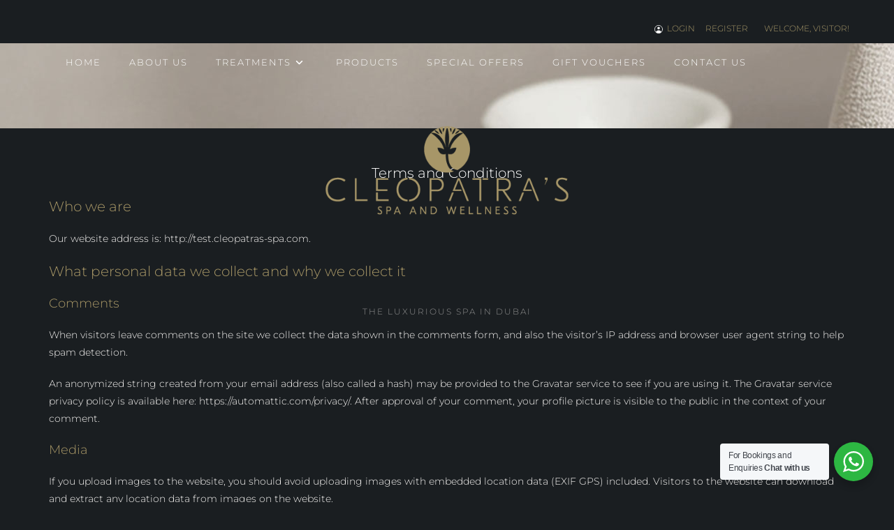

--- FILE ---
content_type: text/html; charset=UTF-8
request_url: https://cleopatras-spa.com/terms-and-conditions/
body_size: 18669
content:
<!DOCTYPE html>
<html class="html" lang="en-US" prefix="og: https://ogp.me/ns#">
<head>
	<meta charset="UTF-8">
	<link rel="profile" href="https://gmpg.org/xfn/11">

	
<!-- Google Tag Manager for WordPress by gtm4wp.com -->
<script data-cfasync="false" data-pagespeed-no-defer>
	var gtm4wp_datalayer_name = "dataLayer";
	var dataLayer = dataLayer || [];

	const gtm4wp_scrollerscript_debugmode         = false;
	const gtm4wp_scrollerscript_callbacktime      = 100;
	const gtm4wp_scrollerscript_readerlocation    = 150;
	const gtm4wp_scrollerscript_contentelementid  = "content";
	const gtm4wp_scrollerscript_scannertime       = 60;
</script>
<!-- End Google Tag Manager for WordPress by gtm4wp.com --><meta name="viewport" content="width=device-width, initial-scale=1">
<!-- Search Engine Optimization by Rank Math - https://rankmath.com/ -->
<title>Terms and Conditions - Cleopatra&#039;s Spa</title>
<meta name="description" content="Our website address is: http://test.cleopatras-spa.com."/>
<meta name="robots" content="index, follow, max-snippet:-1, max-video-preview:-1, max-image-preview:large"/>
<link rel="canonical" href="https://cleopatras-spa.com/terms-and-conditions/" />
<meta property="og:locale" content="en_US" />
<meta property="og:type" content="article" />
<meta property="og:title" content="Terms and Conditions - Cleopatra&#039;s Spa" />
<meta property="og:description" content="Our website address is: http://test.cleopatras-spa.com." />
<meta property="og:url" content="https://cleopatras-spa.com/terms-and-conditions/" />
<meta property="og:site_name" content="Cleopatra\&#039;s Spa" />
<meta property="og:updated_time" content="2022-11-23T10:47:34+04:00" />
<meta property="article:published_time" content="2022-11-23T10:46:36+04:00" />
<meta property="article:modified_time" content="2022-11-23T10:47:34+04:00" />
<meta name="twitter:card" content="summary_large_image" />
<meta name="twitter:title" content="Terms and Conditions - Cleopatra&#039;s Spa" />
<meta name="twitter:description" content="Our website address is: http://test.cleopatras-spa.com." />
<meta name="twitter:label1" content="Time to read" />
<meta name="twitter:data1" content="3 minutes" />
<script type="application/ld+json" class="rank-math-schema">{"@context":"https://schema.org","@graph":[{"@type":["HealthClub","Organization"],"@id":"https://cleopatras-spa.com/#organization","name":"Cleopatra\\'s Spa","url":"https://cleopatras-spa.com","logo":{"@type":"ImageObject","@id":"https://cleopatras-spa.com/#logo","url":"https://cleopatras-spa.com/wp-content/uploads/2020/11/cleopatra-spa.png","contentUrl":"https://cleopatras-spa.com/wp-content/uploads/2020/11/cleopatra-spa.png","caption":"Cleopatra\\'s Spa","inLanguage":"en-US","width":"500","height":"194"},"openingHours":["Monday,Tuesday,Wednesday,Thursday,Friday,Saturday,Sunday 09:00-17:00"],"image":{"@id":"https://cleopatras-spa.com/#logo"}},{"@type":"WebSite","@id":"https://cleopatras-spa.com/#website","url":"https://cleopatras-spa.com","name":"Cleopatra\\'s Spa","alternateName":"Cleopatra\\'s Spa Dubai","publisher":{"@id":"https://cleopatras-spa.com/#organization"},"inLanguage":"en-US"},{"@type":"WebPage","@id":"https://cleopatras-spa.com/terms-and-conditions/#webpage","url":"https://cleopatras-spa.com/terms-and-conditions/","name":"Terms and Conditions - Cleopatra&#039;s Spa","datePublished":"2022-11-23T10:46:36+04:00","dateModified":"2022-11-23T10:47:34+04:00","isPartOf":{"@id":"https://cleopatras-spa.com/#website"},"inLanguage":"en-US"},{"@type":"Person","@id":"https://cleopatras-spa.com/author/devapps/","name":"devapps","url":"https://cleopatras-spa.com/author/devapps/","image":{"@type":"ImageObject","@id":"https://secure.gravatar.com/avatar/d468be56b1f99347eddb3ff7c972f938fddda8fca7ffc8b12b8e13e0359bedc9?s=96&amp;d=mm&amp;r=g","url":"https://secure.gravatar.com/avatar/d468be56b1f99347eddb3ff7c972f938fddda8fca7ffc8b12b8e13e0359bedc9?s=96&amp;d=mm&amp;r=g","caption":"devapps","inLanguage":"en-US"},"worksFor":{"@id":"https://cleopatras-spa.com/#organization"}},{"@type":"Article","headline":"Terms and Conditions - Cleopatra&#039;s Spa","datePublished":"2022-11-23T10:46:36+04:00","dateModified":"2022-11-23T10:47:34+04:00","author":{"@id":"https://cleopatras-spa.com/author/devapps/","name":"devapps"},"publisher":{"@id":"https://cleopatras-spa.com/#organization"},"description":"Our website address is: http://test.cleopatras-spa.com.","name":"Terms and Conditions - Cleopatra&#039;s Spa","@id":"https://cleopatras-spa.com/terms-and-conditions/#richSnippet","isPartOf":{"@id":"https://cleopatras-spa.com/terms-and-conditions/#webpage"},"inLanguage":"en-US","mainEntityOfPage":{"@id":"https://cleopatras-spa.com/terms-and-conditions/#webpage"}}]}</script>
<!-- /Rank Math WordPress SEO plugin -->

<link rel='dns-prefetch' href='//www.googletagmanager.com' />
<link rel='dns-prefetch' href='//fonts.googleapis.com' />
<link rel="alternate" type="application/rss+xml" title="Cleopatra&#039;s Spa &raquo; Feed" href="https://cleopatras-spa.com/feed/" />
<link rel="alternate" type="application/rss+xml" title="Cleopatra&#039;s Spa &raquo; Comments Feed" href="https://cleopatras-spa.com/comments/feed/" />
<link rel="alternate" title="oEmbed (JSON)" type="application/json+oembed" href="https://cleopatras-spa.com/wp-json/oembed/1.0/embed?url=https%3A%2F%2Fcleopatras-spa.com%2Fterms-and-conditions%2F" />
<link rel="alternate" title="oEmbed (XML)" type="text/xml+oembed" href="https://cleopatras-spa.com/wp-json/oembed/1.0/embed?url=https%3A%2F%2Fcleopatras-spa.com%2Fterms-and-conditions%2F&#038;format=xml" />
<style id='wp-img-auto-sizes-contain-inline-css'>
img:is([sizes=auto i],[sizes^="auto," i]){contain-intrinsic-size:3000px 1500px}
/*# sourceURL=wp-img-auto-sizes-contain-inline-css */
</style>
<style id='cf-frontend-style-inline-css'>
@font-face {
	font-family: 'GT Eesti Normal';
	font-weight: 400;
	font-display: auto;
	src: url('http://test.cleopatras-spa.com/wp-content/uploads/2020/12/GTEestiProDisplay-Regular.woff2') format('woff2'),
		url('http://test.cleopatras-spa.com/wp-content/uploads/2020/12/GTEestiProDisplay-Regular.woff') format('woff'),
		url('http://test.cleopatras-spa.com/wp-content/uploads/2020/12/GTEestiProDisplay-Regular.ttf') format('truetype'),
		url('http://test.cleopatras-spa.com/wp-content/uploads/2020/12/GTEestiProDisplay-Regular.eot?#iefix') format('embedded-opentype'),
		url('http://test.cleopatras-spa.com/wp-content/uploads/2020/12/GTEestiProDisplay-Regular.svg') format('svg'),
		url('http://test.cleopatras-spa.com/wp-content/uploads/2020/12/GTEestiProDisplay-Regular.otf') format('OpenType');
}
@font-face {
	font-family: 'GT Eesti Bold';
	font-weight: 400;
	font-display: auto;
	src: url('http://test.cleopatras-spa.com/wp-content/uploads/2020/12/GTEestiProDisplay-Bold.woff2') format('woff2'),
		url('http://test.cleopatras-spa.com/wp-content/uploads/2020/12/GTEestiProDisplay-Bold.woff') format('woff'),
		url('http://test.cleopatras-spa.com/wp-content/uploads/2020/12/GTEestiProDisplay-Bold.ttf') format('truetype'),
		url('http://test.cleopatras-spa.com/wp-content/uploads/2020/12/GTEestiProDisplay-Bold.eot?#iefix') format('embedded-opentype'),
		url('http://test.cleopatras-spa.com/wp-content/uploads/2020/12/GTEestiProDisplay-Bold.svg') format('svg'),
		url('http://test.cleopatras-spa.com/wp-content/uploads/2020/12/GTEestiProDisplay-Bold.otf') format('OpenType');
}
/*# sourceURL=cf-frontend-style-inline-css */
</style>
<link rel='stylesheet' id='premium-addons-css' href='https://cleopatras-spa.com/wp-content/plugins/premium-addons-for-elementor/assets/frontend/min-css/premium-addons.min.css?ver=4.11.53' media='all' />
<link rel='stylesheet' id='wp-block-library-css' href='https://cleopatras-spa.com/wp-includes/css/dist/block-library/style.min.css?ver=6.9' media='all' />
<style id='wp-block-library-theme-inline-css'>
.wp-block-audio :where(figcaption){color:#555;font-size:13px;text-align:center}.is-dark-theme .wp-block-audio :where(figcaption){color:#ffffffa6}.wp-block-audio{margin:0 0 1em}.wp-block-code{border:1px solid #ccc;border-radius:4px;font-family:Menlo,Consolas,monaco,monospace;padding:.8em 1em}.wp-block-embed :where(figcaption){color:#555;font-size:13px;text-align:center}.is-dark-theme .wp-block-embed :where(figcaption){color:#ffffffa6}.wp-block-embed{margin:0 0 1em}.blocks-gallery-caption{color:#555;font-size:13px;text-align:center}.is-dark-theme .blocks-gallery-caption{color:#ffffffa6}:root :where(.wp-block-image figcaption){color:#555;font-size:13px;text-align:center}.is-dark-theme :root :where(.wp-block-image figcaption){color:#ffffffa6}.wp-block-image{margin:0 0 1em}.wp-block-pullquote{border-bottom:4px solid;border-top:4px solid;color:currentColor;margin-bottom:1.75em}.wp-block-pullquote :where(cite),.wp-block-pullquote :where(footer),.wp-block-pullquote__citation{color:currentColor;font-size:.8125em;font-style:normal;text-transform:uppercase}.wp-block-quote{border-left:.25em solid;margin:0 0 1.75em;padding-left:1em}.wp-block-quote cite,.wp-block-quote footer{color:currentColor;font-size:.8125em;font-style:normal;position:relative}.wp-block-quote:where(.has-text-align-right){border-left:none;border-right:.25em solid;padding-left:0;padding-right:1em}.wp-block-quote:where(.has-text-align-center){border:none;padding-left:0}.wp-block-quote.is-large,.wp-block-quote.is-style-large,.wp-block-quote:where(.is-style-plain){border:none}.wp-block-search .wp-block-search__label{font-weight:700}.wp-block-search__button{border:1px solid #ccc;padding:.375em .625em}:where(.wp-block-group.has-background){padding:1.25em 2.375em}.wp-block-separator.has-css-opacity{opacity:.4}.wp-block-separator{border:none;border-bottom:2px solid;margin-left:auto;margin-right:auto}.wp-block-separator.has-alpha-channel-opacity{opacity:1}.wp-block-separator:not(.is-style-wide):not(.is-style-dots){width:100px}.wp-block-separator.has-background:not(.is-style-dots){border-bottom:none;height:1px}.wp-block-separator.has-background:not(.is-style-wide):not(.is-style-dots){height:2px}.wp-block-table{margin:0 0 1em}.wp-block-table td,.wp-block-table th{word-break:normal}.wp-block-table :where(figcaption){color:#555;font-size:13px;text-align:center}.is-dark-theme .wp-block-table :where(figcaption){color:#ffffffa6}.wp-block-video :where(figcaption){color:#555;font-size:13px;text-align:center}.is-dark-theme .wp-block-video :where(figcaption){color:#ffffffa6}.wp-block-video{margin:0 0 1em}:root :where(.wp-block-template-part.has-background){margin-bottom:0;margin-top:0;padding:1.25em 2.375em}
/*# sourceURL=/wp-includes/css/dist/block-library/theme.min.css */
</style>
<style id='classic-theme-styles-inline-css'>
/*! This file is auto-generated */
.wp-block-button__link{color:#fff;background-color:#32373c;border-radius:9999px;box-shadow:none;text-decoration:none;padding:calc(.667em + 2px) calc(1.333em + 2px);font-size:1.125em}.wp-block-file__button{background:#32373c;color:#fff;text-decoration:none}
/*# sourceURL=/wp-includes/css/classic-themes.min.css */
</style>
<link rel='stylesheet' id='nta-css-popup-css' href='https://cleopatras-spa.com/wp-content/plugins/wp-whatsapp/assets/dist/css/style.css?ver=6.9' media='all' />
<style id='global-styles-inline-css'>
:root{--wp--preset--aspect-ratio--square: 1;--wp--preset--aspect-ratio--4-3: 4/3;--wp--preset--aspect-ratio--3-4: 3/4;--wp--preset--aspect-ratio--3-2: 3/2;--wp--preset--aspect-ratio--2-3: 2/3;--wp--preset--aspect-ratio--16-9: 16/9;--wp--preset--aspect-ratio--9-16: 9/16;--wp--preset--color--black: #000000;--wp--preset--color--cyan-bluish-gray: #abb8c3;--wp--preset--color--white: #ffffff;--wp--preset--color--pale-pink: #f78da7;--wp--preset--color--vivid-red: #cf2e2e;--wp--preset--color--luminous-vivid-orange: #ff6900;--wp--preset--color--luminous-vivid-amber: #fcb900;--wp--preset--color--light-green-cyan: #7bdcb5;--wp--preset--color--vivid-green-cyan: #00d084;--wp--preset--color--pale-cyan-blue: #8ed1fc;--wp--preset--color--vivid-cyan-blue: #0693e3;--wp--preset--color--vivid-purple: #9b51e0;--wp--preset--gradient--vivid-cyan-blue-to-vivid-purple: linear-gradient(135deg,rgb(6,147,227) 0%,rgb(155,81,224) 100%);--wp--preset--gradient--light-green-cyan-to-vivid-green-cyan: linear-gradient(135deg,rgb(122,220,180) 0%,rgb(0,208,130) 100%);--wp--preset--gradient--luminous-vivid-amber-to-luminous-vivid-orange: linear-gradient(135deg,rgb(252,185,0) 0%,rgb(255,105,0) 100%);--wp--preset--gradient--luminous-vivid-orange-to-vivid-red: linear-gradient(135deg,rgb(255,105,0) 0%,rgb(207,46,46) 100%);--wp--preset--gradient--very-light-gray-to-cyan-bluish-gray: linear-gradient(135deg,rgb(238,238,238) 0%,rgb(169,184,195) 100%);--wp--preset--gradient--cool-to-warm-spectrum: linear-gradient(135deg,rgb(74,234,220) 0%,rgb(151,120,209) 20%,rgb(207,42,186) 40%,rgb(238,44,130) 60%,rgb(251,105,98) 80%,rgb(254,248,76) 100%);--wp--preset--gradient--blush-light-purple: linear-gradient(135deg,rgb(255,206,236) 0%,rgb(152,150,240) 100%);--wp--preset--gradient--blush-bordeaux: linear-gradient(135deg,rgb(254,205,165) 0%,rgb(254,45,45) 50%,rgb(107,0,62) 100%);--wp--preset--gradient--luminous-dusk: linear-gradient(135deg,rgb(255,203,112) 0%,rgb(199,81,192) 50%,rgb(65,88,208) 100%);--wp--preset--gradient--pale-ocean: linear-gradient(135deg,rgb(255,245,203) 0%,rgb(182,227,212) 50%,rgb(51,167,181) 100%);--wp--preset--gradient--electric-grass: linear-gradient(135deg,rgb(202,248,128) 0%,rgb(113,206,126) 100%);--wp--preset--gradient--midnight: linear-gradient(135deg,rgb(2,3,129) 0%,rgb(40,116,252) 100%);--wp--preset--font-size--small: 13px;--wp--preset--font-size--medium: 20px;--wp--preset--font-size--large: 36px;--wp--preset--font-size--x-large: 42px;--wp--preset--spacing--20: 0.44rem;--wp--preset--spacing--30: 0.67rem;--wp--preset--spacing--40: 1rem;--wp--preset--spacing--50: 1.5rem;--wp--preset--spacing--60: 2.25rem;--wp--preset--spacing--70: 3.38rem;--wp--preset--spacing--80: 5.06rem;--wp--preset--shadow--natural: 6px 6px 9px rgba(0, 0, 0, 0.2);--wp--preset--shadow--deep: 12px 12px 50px rgba(0, 0, 0, 0.4);--wp--preset--shadow--sharp: 6px 6px 0px rgba(0, 0, 0, 0.2);--wp--preset--shadow--outlined: 6px 6px 0px -3px rgb(255, 255, 255), 6px 6px rgb(0, 0, 0);--wp--preset--shadow--crisp: 6px 6px 0px rgb(0, 0, 0);}:where(.is-layout-flex){gap: 0.5em;}:where(.is-layout-grid){gap: 0.5em;}body .is-layout-flex{display: flex;}.is-layout-flex{flex-wrap: wrap;align-items: center;}.is-layout-flex > :is(*, div){margin: 0;}body .is-layout-grid{display: grid;}.is-layout-grid > :is(*, div){margin: 0;}:where(.wp-block-columns.is-layout-flex){gap: 2em;}:where(.wp-block-columns.is-layout-grid){gap: 2em;}:where(.wp-block-post-template.is-layout-flex){gap: 1.25em;}:where(.wp-block-post-template.is-layout-grid){gap: 1.25em;}.has-black-color{color: var(--wp--preset--color--black) !important;}.has-cyan-bluish-gray-color{color: var(--wp--preset--color--cyan-bluish-gray) !important;}.has-white-color{color: var(--wp--preset--color--white) !important;}.has-pale-pink-color{color: var(--wp--preset--color--pale-pink) !important;}.has-vivid-red-color{color: var(--wp--preset--color--vivid-red) !important;}.has-luminous-vivid-orange-color{color: var(--wp--preset--color--luminous-vivid-orange) !important;}.has-luminous-vivid-amber-color{color: var(--wp--preset--color--luminous-vivid-amber) !important;}.has-light-green-cyan-color{color: var(--wp--preset--color--light-green-cyan) !important;}.has-vivid-green-cyan-color{color: var(--wp--preset--color--vivid-green-cyan) !important;}.has-pale-cyan-blue-color{color: var(--wp--preset--color--pale-cyan-blue) !important;}.has-vivid-cyan-blue-color{color: var(--wp--preset--color--vivid-cyan-blue) !important;}.has-vivid-purple-color{color: var(--wp--preset--color--vivid-purple) !important;}.has-black-background-color{background-color: var(--wp--preset--color--black) !important;}.has-cyan-bluish-gray-background-color{background-color: var(--wp--preset--color--cyan-bluish-gray) !important;}.has-white-background-color{background-color: var(--wp--preset--color--white) !important;}.has-pale-pink-background-color{background-color: var(--wp--preset--color--pale-pink) !important;}.has-vivid-red-background-color{background-color: var(--wp--preset--color--vivid-red) !important;}.has-luminous-vivid-orange-background-color{background-color: var(--wp--preset--color--luminous-vivid-orange) !important;}.has-luminous-vivid-amber-background-color{background-color: var(--wp--preset--color--luminous-vivid-amber) !important;}.has-light-green-cyan-background-color{background-color: var(--wp--preset--color--light-green-cyan) !important;}.has-vivid-green-cyan-background-color{background-color: var(--wp--preset--color--vivid-green-cyan) !important;}.has-pale-cyan-blue-background-color{background-color: var(--wp--preset--color--pale-cyan-blue) !important;}.has-vivid-cyan-blue-background-color{background-color: var(--wp--preset--color--vivid-cyan-blue) !important;}.has-vivid-purple-background-color{background-color: var(--wp--preset--color--vivid-purple) !important;}.has-black-border-color{border-color: var(--wp--preset--color--black) !important;}.has-cyan-bluish-gray-border-color{border-color: var(--wp--preset--color--cyan-bluish-gray) !important;}.has-white-border-color{border-color: var(--wp--preset--color--white) !important;}.has-pale-pink-border-color{border-color: var(--wp--preset--color--pale-pink) !important;}.has-vivid-red-border-color{border-color: var(--wp--preset--color--vivid-red) !important;}.has-luminous-vivid-orange-border-color{border-color: var(--wp--preset--color--luminous-vivid-orange) !important;}.has-luminous-vivid-amber-border-color{border-color: var(--wp--preset--color--luminous-vivid-amber) !important;}.has-light-green-cyan-border-color{border-color: var(--wp--preset--color--light-green-cyan) !important;}.has-vivid-green-cyan-border-color{border-color: var(--wp--preset--color--vivid-green-cyan) !important;}.has-pale-cyan-blue-border-color{border-color: var(--wp--preset--color--pale-cyan-blue) !important;}.has-vivid-cyan-blue-border-color{border-color: var(--wp--preset--color--vivid-cyan-blue) !important;}.has-vivid-purple-border-color{border-color: var(--wp--preset--color--vivid-purple) !important;}.has-vivid-cyan-blue-to-vivid-purple-gradient-background{background: var(--wp--preset--gradient--vivid-cyan-blue-to-vivid-purple) !important;}.has-light-green-cyan-to-vivid-green-cyan-gradient-background{background: var(--wp--preset--gradient--light-green-cyan-to-vivid-green-cyan) !important;}.has-luminous-vivid-amber-to-luminous-vivid-orange-gradient-background{background: var(--wp--preset--gradient--luminous-vivid-amber-to-luminous-vivid-orange) !important;}.has-luminous-vivid-orange-to-vivid-red-gradient-background{background: var(--wp--preset--gradient--luminous-vivid-orange-to-vivid-red) !important;}.has-very-light-gray-to-cyan-bluish-gray-gradient-background{background: var(--wp--preset--gradient--very-light-gray-to-cyan-bluish-gray) !important;}.has-cool-to-warm-spectrum-gradient-background{background: var(--wp--preset--gradient--cool-to-warm-spectrum) !important;}.has-blush-light-purple-gradient-background{background: var(--wp--preset--gradient--blush-light-purple) !important;}.has-blush-bordeaux-gradient-background{background: var(--wp--preset--gradient--blush-bordeaux) !important;}.has-luminous-dusk-gradient-background{background: var(--wp--preset--gradient--luminous-dusk) !important;}.has-pale-ocean-gradient-background{background: var(--wp--preset--gradient--pale-ocean) !important;}.has-electric-grass-gradient-background{background: var(--wp--preset--gradient--electric-grass) !important;}.has-midnight-gradient-background{background: var(--wp--preset--gradient--midnight) !important;}.has-small-font-size{font-size: var(--wp--preset--font-size--small) !important;}.has-medium-font-size{font-size: var(--wp--preset--font-size--medium) !important;}.has-large-font-size{font-size: var(--wp--preset--font-size--large) !important;}.has-x-large-font-size{font-size: var(--wp--preset--font-size--x-large) !important;}
:where(.wp-block-post-template.is-layout-flex){gap: 1.25em;}:where(.wp-block-post-template.is-layout-grid){gap: 1.25em;}
:where(.wp-block-term-template.is-layout-flex){gap: 1.25em;}:where(.wp-block-term-template.is-layout-grid){gap: 1.25em;}
:where(.wp-block-columns.is-layout-flex){gap: 2em;}:where(.wp-block-columns.is-layout-grid){gap: 2em;}
:root :where(.wp-block-pullquote){font-size: 1.5em;line-height: 1.6;}
/*# sourceURL=global-styles-inline-css */
</style>
<link rel='stylesheet' id='font-awesome-css' href='https://cleopatras-spa.com/wp-content/themes/oceanwp/assets/fonts/fontawesome/css/all.min.css?ver=1765278960' media='all' />
<link rel='stylesheet' id='simple-line-icons-css' href='https://cleopatras-spa.com/wp-content/themes/oceanwp/assets/css/third/simple-line-icons.min.css?ver=1765278960' media='all' />
<link rel='stylesheet' id='oceanwp-style-css' href='https://cleopatras-spa.com/wp-content/themes/oceanwp/assets/css/style.min.css?ver=1765278960' media='all' />
<style id='oceanwp-style-inline-css'>
div.wpforms-container-full .wpforms-form input[type=submit]:hover,
			div.wpforms-container-full .wpforms-form input[type=submit]:focus,
			div.wpforms-container-full .wpforms-form input[type=submit]:active,
			div.wpforms-container-full .wpforms-form button[type=submit]:hover,
			div.wpforms-container-full .wpforms-form button[type=submit]:focus,
			div.wpforms-container-full .wpforms-form button[type=submit]:active,
			div.wpforms-container-full .wpforms-form .wpforms-page-button:hover,
			div.wpforms-container-full .wpforms-form .wpforms-page-button:active,
			div.wpforms-container-full .wpforms-form .wpforms-page-button:focus {
				border: none;
			}
/*# sourceURL=oceanwp-style-inline-css */
</style>
<link rel='stylesheet' id='oceanwp-google-font-montserrat-css' href='//fonts.googleapis.com/css?family=Montserrat%3A100%2C200%2C300%2C400%2C500%2C600%2C700%2C800%2C900%2C100i%2C200i%2C300i%2C400i%2C500i%2C600i%2C700i%2C800i%2C900i&#038;subset=latin&#038;display=swap&#038;ver=6.9' media='all' />
<link rel='stylesheet' id='elementor-icons-css' href='https://cleopatras-spa.com/wp-content/plugins/elementor/assets/lib/eicons/css/elementor-icons.min.css?ver=5.44.0' media='all' />
<link rel='stylesheet' id='elementor-frontend-css' href='https://cleopatras-spa.com/wp-content/plugins/elementor/assets/css/frontend.min.css?ver=3.33.4' media='all' />
<link rel='stylesheet' id='elementor-post-36-css' href='https://cleopatras-spa.com/wp-content/uploads/elementor/css/post-36.css?ver=1768569426' media='all' />
<link rel='stylesheet' id='elementor-post-2590-css' href='https://cleopatras-spa.com/wp-content/uploads/elementor/css/post-2590.css?ver=1768575461' media='all' />
<link rel='stylesheet' id='oe-widgets-style-css' href='https://cleopatras-spa.com/wp-content/plugins/ocean-extra/assets/css/widgets.css?ver=6.9' media='all' />
<link rel='stylesheet' id='elementor-gf-local-montserrat-css' href='https://cleopatras-spa.com/wp-content/uploads/elementor/google-fonts/css/montserrat.css?ver=1746780149' media='all' />
<link rel='stylesheet' id='elementor-gf-local-roboto-css' href='https://cleopatras-spa.com/wp-content/uploads/elementor/google-fonts/css/roboto.css?ver=1746780157' media='all' />
<script src="https://cleopatras-spa.com/wp-content/plugins/duracelltomi-google-tag-manager/dist/js/analytics-talk-content-tracking.js?ver=1.22.2" id="gtm4wp-scroll-tracking-js"></script>
<script src="https://cleopatras-spa.com/wp-includes/js/jquery/jquery.min.js?ver=3.7.1" id="jquery-core-js"></script>
<script src="https://cleopatras-spa.com/wp-includes/js/jquery/jquery-migrate.min.js?ver=3.4.1" id="jquery-migrate-js"></script>

<!-- Google tag (gtag.js) snippet added by Site Kit -->
<!-- Google Analytics snippet added by Site Kit -->
<!-- Google Ads snippet added by Site Kit -->
<script src="https://www.googletagmanager.com/gtag/js?id=GT-NMDMPMT" id="google_gtagjs-js" async></script>
<script id="google_gtagjs-js-after">
window.dataLayer = window.dataLayer || [];function gtag(){dataLayer.push(arguments);}
gtag("set","linker",{"domains":["cleopatras-spa.com"]});
gtag("js", new Date());
gtag("set", "developer_id.dZTNiMT", true);
gtag("config", "GT-NMDMPMT");
gtag("config", "AW-17869290817");
 window._googlesitekit = window._googlesitekit || {}; window._googlesitekit.throttledEvents = []; window._googlesitekit.gtagEvent = (name, data) => { var key = JSON.stringify( { name, data } ); if ( !! window._googlesitekit.throttledEvents[ key ] ) { return; } window._googlesitekit.throttledEvents[ key ] = true; setTimeout( () => { delete window._googlesitekit.throttledEvents[ key ]; }, 5 ); gtag( "event", name, { ...data, event_source: "site-kit" } ); }; 
//# sourceURL=google_gtagjs-js-after
</script>
<link rel="https://api.w.org/" href="https://cleopatras-spa.com/wp-json/" /><link rel="alternate" title="JSON" type="application/json" href="https://cleopatras-spa.com/wp-json/wp/v2/pages/2590" /><link rel="EditURI" type="application/rsd+xml" title="RSD" href="https://cleopatras-spa.com/xmlrpc.php?rsd" />
<meta name="generator" content="WordPress 6.9" />
<link rel='shortlink' href='https://cleopatras-spa.com/?p=2590' />
<meta name="generator" content="Site Kit by Google 1.167.0" />
<!-- Google Tag Manager for WordPress by gtm4wp.com -->
<!-- GTM Container placement set to automatic -->
<script data-cfasync="false" data-pagespeed-no-defer>
	var dataLayer_content = {"visitorLoginState":"logged-out","visitorType":"visitor-logged-out","visitorEmail":"","visitorEmailHash":"","visitorRegistrationDate":"","visitorUsername":"","visitorIP":"18.118.100.250","pagePostType":"page","pagePostType2":"single-page","pagePostAuthor":"devapps","browserName":"","browserVersion":"","browserEngineName":"","browserEngineVersion":"","osName":"","osVersion":"","deviceType":"bot","deviceManufacturer":"","deviceModel":""};
	dataLayer.push( dataLayer_content );
</script>
<script data-cfasync="false" data-pagespeed-no-defer>
(function(w,d,s,l,i){w[l]=w[l]||[];w[l].push({'gtm.start':
new Date().getTime(),event:'gtm.js'});var f=d.getElementsByTagName(s)[0],
j=d.createElement(s),dl=l!='dataLayer'?'&l='+l:'';j.async=true;j.src=
'//www.googletagmanager.com/gtm.js?id='+i+dl;f.parentNode.insertBefore(j,f);
})(window,document,'script','dataLayer','GTM-P6W4Q4L7');
</script>
<!-- End Google Tag Manager for WordPress by gtm4wp.com --><meta name="generator" content="Elementor 3.33.4; features: additional_custom_breakpoints; settings: css_print_method-external, google_font-enabled, font_display-auto">
<style>.recentcomments a{display:inline !important;padding:0 !important;margin:0 !important;}</style>			<style>
				.e-con.e-parent:nth-of-type(n+4):not(.e-lazyloaded):not(.e-no-lazyload),
				.e-con.e-parent:nth-of-type(n+4):not(.e-lazyloaded):not(.e-no-lazyload) * {
					background-image: none !important;
				}
				@media screen and (max-height: 1024px) {
					.e-con.e-parent:nth-of-type(n+3):not(.e-lazyloaded):not(.e-no-lazyload),
					.e-con.e-parent:nth-of-type(n+3):not(.e-lazyloaded):not(.e-no-lazyload) * {
						background-image: none !important;
					}
				}
				@media screen and (max-height: 640px) {
					.e-con.e-parent:nth-of-type(n+2):not(.e-lazyloaded):not(.e-no-lazyload),
					.e-con.e-parent:nth-of-type(n+2):not(.e-lazyloaded):not(.e-no-lazyload) * {
						background-image: none !important;
					}
				}
			</style>
			<link rel="icon" href="https://cleopatras-spa.com/wp-content/uploads/2020/11/cleopatra-icon-150x150.png" sizes="32x32" />
<link rel="icon" href="https://cleopatras-spa.com/wp-content/uploads/2020/11/cleopatra-icon-300x300.png" sizes="192x192" />
<link rel="apple-touch-icon" href="https://cleopatras-spa.com/wp-content/uploads/2020/11/cleopatra-icon-300x300.png" />
<meta name="msapplication-TileImage" content="https://cleopatras-spa.com/wp-content/uploads/2020/11/cleopatra-icon-300x300.png" />
		<style id="wp-custom-css">
			.sf-menu ul.sub-menu{z-index:9999!important}#site-header{z-index:100!important}#site-header.top-header #site-logo{padding-bottom:0 !important}#site-header.top-header #site-logo #site-logo-inner{height:250px;background:transparent!important}#main{margin-top:-600px}.premium-banner-ib-title{text-align:center!important}#site-header.top-header .header-top{box-shadow:none}#site-navigation-wrap .dropdown-menu{display:flex;flex-direction:row;flex-wrap:nowrap;align-content:flex-start}#site-navigation-wrap .dropdown-menu >li >a{padding:0 15px 0 25px!important;line-height:15px!important}.widget-title{border:none;padding-left:0;margin:5px 0 10px 0}.contact-us-hd{color:#a89869;font-size:2.2em}.pa-gallery-icons-caption-container{top:0!important;left:0!important}/* premium-gallery-caption */.pa-gallery-img.style2 .pa-gallery-icons-caption-container{top:-15px!important;left:-15px!important}#footer-widgets p{font-size:15px}#footer-bottom-inner{text-transform:uppercase}.oceanwp-social-icons.style-simple li{margin:0 8px 0 0}.pa-gallery-img.default .premium-gallery-caption{top:50%!important}@media (min-width:1024px){.page-id-28 #site-header.top-header #site-logo #site-logo-inner{height:450px !important;background:transparent!important}.page-id-28 #main{margin-bottom:0 !important}.page-id-28 #footer{position:relative !important};.page-id-30 #site-header.top-header #site-logo #site-logo-inner{height:450px !important;background:transparent!important}.page-id-30 #main{margin-bottom:0 !important}.page-id-30 #footer{position:relative !important}}@media (max-width:1024px){#site-header.top-header #site-logo #site-logo-inner{padding-top:0!important;height:330px;background:transparent!important}#main{margin-top:-425px}.premium-banner-ib-title{text-align:center!important}.sidr-class-icon{max-width:20px !important;display:inline-block;font-size:inherit !important;vertical-align:initial !important;margin-right:10px}}}		</style>
		<!-- OceanWP CSS -->
<style type="text/css">
/* Colors */a:hover,a.light:hover,.theme-heading .text::before,.theme-heading .text::after,#top-bar-content >a:hover,#top-bar-social li.oceanwp-email a:hover,#site-navigation-wrap .dropdown-menu >li >a:hover,#site-header.medium-header #medium-searchform button:hover,.oceanwp-mobile-menu-icon a:hover,.blog-entry.post .blog-entry-header .entry-title a:hover,.blog-entry.post .blog-entry-readmore a:hover,.blog-entry.thumbnail-entry .blog-entry-category a,ul.meta li a:hover,.dropcap,.single nav.post-navigation .nav-links .title,body .related-post-title a:hover,body #wp-calendar caption,body .contact-info-widget.default i,body .contact-info-widget.big-icons i,body .custom-links-widget .oceanwp-custom-links li a:hover,body .custom-links-widget .oceanwp-custom-links li a:hover:before,body .posts-thumbnails-widget li a:hover,body .social-widget li.oceanwp-email a:hover,.comment-author .comment-meta .comment-reply-link,#respond #cancel-comment-reply-link:hover,#footer-widgets .footer-box a:hover,#footer-bottom a:hover,#footer-bottom #footer-bottom-menu a:hover,.sidr a:hover,.sidr-class-dropdown-toggle:hover,.sidr-class-menu-item-has-children.active >a,.sidr-class-menu-item-has-children.active >a >.sidr-class-dropdown-toggle,input[type=checkbox]:checked:before{color:#a89869}.single nav.post-navigation .nav-links .title .owp-icon use,.blog-entry.post .blog-entry-readmore a:hover .owp-icon use,body .contact-info-widget.default .owp-icon use,body .contact-info-widget.big-icons .owp-icon use{stroke:#a89869}input[type="button"],input[type="reset"],input[type="submit"],button[type="submit"],.button,#site-navigation-wrap .dropdown-menu >li.btn >a >span,.thumbnail:hover i,.thumbnail:hover .link-post-svg-icon,.post-quote-content,.omw-modal .omw-close-modal,body .contact-info-widget.big-icons li:hover i,body .contact-info-widget.big-icons li:hover .owp-icon,body div.wpforms-container-full .wpforms-form input[type=submit],body div.wpforms-container-full .wpforms-form button[type=submit],body div.wpforms-container-full .wpforms-form .wpforms-page-button,.woocommerce-cart .wp-element-button,.woocommerce-checkout .wp-element-button,.wp-block-button__link{background-color:#a89869}.widget-title{border-color:#a89869}blockquote{border-color:#a89869}.wp-block-quote{border-color:#a89869}#searchform-dropdown{border-color:#a89869}.dropdown-menu .sub-menu{border-color:#a89869}.blog-entry.large-entry .blog-entry-readmore a:hover{border-color:#a89869}.oceanwp-newsletter-form-wrap input[type="email"]:focus{border-color:#a89869}.social-widget li.oceanwp-email a:hover{border-color:#a89869}#respond #cancel-comment-reply-link:hover{border-color:#a89869}body .contact-info-widget.big-icons li:hover i{border-color:#a89869}body .contact-info-widget.big-icons li:hover .owp-icon{border-color:#a89869}#footer-widgets .oceanwp-newsletter-form-wrap input[type="email"]:focus{border-color:#a89869}input[type="button"]:hover,input[type="reset"]:hover,input[type="submit"]:hover,button[type="submit"]:hover,input[type="button"]:focus,input[type="reset"]:focus,input[type="submit"]:focus,button[type="submit"]:focus,.button:hover,.button:focus,#site-navigation-wrap .dropdown-menu >li.btn >a:hover >span,.post-quote-author,.omw-modal .omw-close-modal:hover,body div.wpforms-container-full .wpforms-form input[type=submit]:hover,body div.wpforms-container-full .wpforms-form button[type=submit]:hover,body div.wpforms-container-full .wpforms-form .wpforms-page-button:hover,.woocommerce-cart .wp-element-button:hover,.woocommerce-checkout .wp-element-button:hover,.wp-block-button__link:hover{background-color:#31333b}body,.separate-layout,.has-parallax-footer:not(.separate-layout) #main{background-color:#1a1e21}a{color:#ffffff}a .owp-icon use{stroke:#ffffff}a:hover{color:#31333b}a:hover .owp-icon use{stroke:#31333b}body .theme-button,body input[type="submit"],body button[type="submit"],body button,body .button,body div.wpforms-container-full .wpforms-form input[type=submit],body div.wpforms-container-full .wpforms-form button[type=submit],body div.wpforms-container-full .wpforms-form .wpforms-page-button,.woocommerce-cart .wp-element-button,.woocommerce-checkout .wp-element-button,.wp-block-button__link{background-color:#a89869}body .theme-button,body input[type="submit"],body button[type="submit"],body button,body .button,body div.wpforms-container-full .wpforms-form input[type=submit],body div.wpforms-container-full .wpforms-form button[type=submit],body div.wpforms-container-full .wpforms-form .wpforms-page-button,.woocommerce-cart .wp-element-button,.woocommerce-checkout .wp-element-button,.wp-block-button__link{border-color:#ffffff}body .theme-button:hover,body input[type="submit"]:hover,body button[type="submit"]:hover,body button:hover,body .button:hover,body div.wpforms-container-full .wpforms-form input[type=submit]:hover,body div.wpforms-container-full .wpforms-form input[type=submit]:active,body div.wpforms-container-full .wpforms-form button[type=submit]:hover,body div.wpforms-container-full .wpforms-form button[type=submit]:active,body div.wpforms-container-full .wpforms-form .wpforms-page-button:hover,body div.wpforms-container-full .wpforms-form .wpforms-page-button:active,.woocommerce-cart .wp-element-button:hover,.woocommerce-checkout .wp-element-button:hover,.wp-block-button__link:hover{border-color:#ffffff}body{color:#ffffff}h1{color:#a89869}h2{color:#a89869}h3{color:#a89869}h4{color:#a89869}/* OceanWP Style Settings CSS */.theme-button,input[type="submit"],button[type="submit"],button,.button,body div.wpforms-container-full .wpforms-form input[type=submit],body div.wpforms-container-full .wpforms-form button[type=submit],body div.wpforms-container-full .wpforms-form .wpforms-page-button{border-style:solid}.theme-button,input[type="submit"],button[type="submit"],button,.button,body div.wpforms-container-full .wpforms-form input[type=submit],body div.wpforms-container-full .wpforms-form button[type=submit],body div.wpforms-container-full .wpforms-form .wpforms-page-button{border-width:1px}form input[type="text"],form input[type="password"],form input[type="email"],form input[type="url"],form input[type="date"],form input[type="month"],form input[type="time"],form input[type="datetime"],form input[type="datetime-local"],form input[type="week"],form input[type="number"],form input[type="search"],form input[type="tel"],form input[type="color"],form select,form textarea,.woocommerce .woocommerce-checkout .select2-container--default .select2-selection--single{border-style:solid}body div.wpforms-container-full .wpforms-form input[type=date],body div.wpforms-container-full .wpforms-form input[type=datetime],body div.wpforms-container-full .wpforms-form input[type=datetime-local],body div.wpforms-container-full .wpforms-form input[type=email],body div.wpforms-container-full .wpforms-form input[type=month],body div.wpforms-container-full .wpforms-form input[type=number],body div.wpforms-container-full .wpforms-form input[type=password],body div.wpforms-container-full .wpforms-form input[type=range],body div.wpforms-container-full .wpforms-form input[type=search],body div.wpforms-container-full .wpforms-form input[type=tel],body div.wpforms-container-full .wpforms-form input[type=text],body div.wpforms-container-full .wpforms-form input[type=time],body div.wpforms-container-full .wpforms-form input[type=url],body div.wpforms-container-full .wpforms-form input[type=week],body div.wpforms-container-full .wpforms-form select,body div.wpforms-container-full .wpforms-form textarea{border-style:solid}form input[type="text"],form input[type="password"],form input[type="email"],form input[type="url"],form input[type="date"],form input[type="month"],form input[type="time"],form input[type="datetime"],form input[type="datetime-local"],form input[type="week"],form input[type="number"],form input[type="search"],form input[type="tel"],form input[type="color"],form select,form textarea{border-radius:3px}body div.wpforms-container-full .wpforms-form input[type=date],body div.wpforms-container-full .wpforms-form input[type=datetime],body div.wpforms-container-full .wpforms-form input[type=datetime-local],body div.wpforms-container-full .wpforms-form input[type=email],body div.wpforms-container-full .wpforms-form input[type=month],body div.wpforms-container-full .wpforms-form input[type=number],body div.wpforms-container-full .wpforms-form input[type=password],body div.wpforms-container-full .wpforms-form input[type=range],body div.wpforms-container-full .wpforms-form input[type=search],body div.wpforms-container-full .wpforms-form input[type=tel],body div.wpforms-container-full .wpforms-form input[type=text],body div.wpforms-container-full .wpforms-form input[type=time],body div.wpforms-container-full .wpforms-form input[type=url],body div.wpforms-container-full .wpforms-form input[type=week],body div.wpforms-container-full .wpforms-form select,body div.wpforms-container-full .wpforms-form textarea{border-radius:3px}/* Header */#site-header-inner{padding:20px 0 20px 20px}@media (max-width:768px){#site-header-inner{padding:50px 0 50px 0}}@media (max-width:480px){#site-header-inner{padding:10px 0 30px 0}}#site-header.top-header .header-top,#site-header.top-header #searchform-header-replace{background-color:rgba(26,30,33,0)}#site-header,.has-transparent-header .is-sticky #site-header,.has-vh-transparent .is-sticky #site-header.vertical-header,#searchform-header-replace{background-color:rgba(255,255,255,0)}#site-header.has-header-media .overlay-header-media{background-color:rgba(26,30,33,0)}#site-header{border-color:rgba(241,241,241,0)}#site-logo #site-logo-inner a img,#site-header.center-header #site-navigation-wrap .middle-site-logo a img{max-width:400px}@media (max-width:480px){#site-logo #site-logo-inner a img,#site-header.center-header #site-navigation-wrap .middle-site-logo a img{max-width:200px}}.effect-two #site-navigation-wrap .dropdown-menu >li >a.menu-link >span:after,.effect-eight #site-navigation-wrap .dropdown-menu >li >a.menu-link >span:before,.effect-eight #site-navigation-wrap .dropdown-menu >li >a.menu-link >span:after{background-color:rgba(255,255,255,0.1)}.effect-six #site-navigation-wrap .dropdown-menu >li >a.menu-link >span:before,.effect-six #site-navigation-wrap .dropdown-menu >li >a.menu-link >span:after{border-color:rgba(255,255,255,0.1)}.effect-ten #site-navigation-wrap .dropdown-menu >li >a.menu-link:hover >span,.effect-ten #site-navigation-wrap .dropdown-menu >li.sfHover >a.menu-link >span{-webkit-box-shadow:0 0 10px 4px rgba(255,255,255,0.1);-moz-box-shadow:0 0 10px 4px rgba(255,255,255,0.1);box-shadow:0 0 10px 4px rgba(255,255,255,0.1)}#site-navigation-wrap .dropdown-menu >li >a{padding:0 30px}#site-navigation-wrap .dropdown-menu >li >a,.oceanwp-mobile-menu-icon a,#searchform-header-replace-close{color:#ffffff}#site-navigation-wrap .dropdown-menu >li >a .owp-icon use,.oceanwp-mobile-menu-icon a .owp-icon use,#searchform-header-replace-close .owp-icon use{stroke:#ffffff}#site-navigation-wrap .dropdown-menu >li >a:hover,.oceanwp-mobile-menu-icon a:hover,#searchform-header-replace-close:hover{color:#a89869}#site-navigation-wrap .dropdown-menu >li >a:hover .owp-icon use,.oceanwp-mobile-menu-icon a:hover .owp-icon use,#searchform-header-replace-close:hover .owp-icon use{stroke:#a89869}#site-navigation-wrap .dropdown-menu >.current-menu-item >a,#site-navigation-wrap .dropdown-menu >.current-menu-ancestor >a,#site-navigation-wrap .dropdown-menu >.current-menu-item >a:hover,#site-navigation-wrap .dropdown-menu >.current-menu-ancestor >a:hover{color:#a89869}.dropdown-menu .sub-menu{min-width:200px}.dropdown-menu .sub-menu,#searchform-dropdown,.current-shop-items-dropdown{background-color:#a89869}a.sidr-class-toggle-sidr-close{background-color:#1a1e21}#sidr,#mobile-dropdown{background-color:#1a1e21}#sidr li,#sidr ul,#mobile-dropdown ul li,#mobile-dropdown ul li ul{border-color:rgba(211,211,211,0.035)}body .sidr a,body .sidr-class-dropdown-toggle,#mobile-dropdown ul li a,#mobile-dropdown ul li a .dropdown-toggle,#mobile-fullscreen ul li a,#mobile-fullscreen .oceanwp-social-menu.simple-social ul li a{color:#ffffff}#mobile-fullscreen a.close .close-icon-inner,#mobile-fullscreen a.close .close-icon-inner::after{background-color:#ffffff}body .sidr a:hover,body .sidr-class-dropdown-toggle:hover,body .sidr-class-dropdown-toggle .fa,body .sidr-class-menu-item-has-children.active >a,body .sidr-class-menu-item-has-children.active >a >.sidr-class-dropdown-toggle,#mobile-dropdown ul li a:hover,#mobile-dropdown ul li a .dropdown-toggle:hover,#mobile-dropdown .menu-item-has-children.active >a,#mobile-dropdown .menu-item-has-children.active >a >.dropdown-toggle,#mobile-fullscreen ul li a:hover,#mobile-fullscreen .oceanwp-social-menu.simple-social ul li a:hover{color:#a89869}#mobile-fullscreen a.close:hover .close-icon-inner,#mobile-fullscreen a.close:hover .close-icon-inner::after{background-color:#a89869}/* Topbar */#top-bar{padding:30px 0 10px 0}#top-bar-wrap,.oceanwp-top-bar-sticky{background-color:#1a1e21}#top-bar-wrap{border-color:rgba(255,255,255,0)}#top-bar-wrap,#top-bar-content strong{color:#a89869}#top-bar-content a,#top-bar-social-alt a{color:#a89869}#top-bar-content a:hover,#top-bar-social-alt a:hover{color:#ffffff}/* Blog CSS */.ocean-single-post-header ul.meta-item li a:hover{color:#333333}/* Sidebar */.sidebar-box,.footer-box{color:#ffffff}/* Footer Widgets */#footer-widgets{padding:50px 0 50px 0}#footer-widgets{background-color:#1a1e21}#footer-widgets .footer-box .widget-title{color:#a89869}#footer-widgets,#footer-widgets p,#footer-widgets li a:before,#footer-widgets .contact-info-widget span.oceanwp-contact-title,#footer-widgets .recent-posts-date,#footer-widgets .recent-posts-comments,#footer-widgets .widget-recent-posts-icons li .fa{color:#ffffff}/* Footer Copyright */#footer-bottom{background-color:#1a1e21}#footer-bottom a:hover,#footer-bottom #footer-bottom-menu a:hover{color:#a89768}/* Typography */body{font-family:Montserrat;font-size:14px;line-height:1.8;font-weight:300}h1,h2,h3,h4,h5,h6,.theme-heading,.widget-title,.oceanwp-widget-recent-posts-title,.comment-reply-title,.entry-title,.sidebar-box .widget-title{font-family:Muli;line-height:1.4}h1{font-family:Montserrat;font-size:23px;line-height:1.4;font-weight:300}h2{font-family:Montserrat;font-size:20px;line-height:1.4;font-weight:300}h3{font-family:Montserrat;font-size:18px;line-height:1.4;font-weight:300}h4{font-family:Montserrat;font-size:17px;line-height:1.4;font-weight:300}h5{font-size:14px;line-height:1.4}h6{font-size:15px;line-height:1.4}.page-header .page-header-title,.page-header.background-image-page-header .page-header-title{font-family:Montserrat;font-size:32px;line-height:1.4;font-weight:300}.page-header .page-subheading{font-size:15px;line-height:1.8}.site-breadcrumbs,.site-breadcrumbs a{font-size:13px;line-height:1.4}#top-bar-content,#top-bar-social-alt{font-size:12px;line-height:1.8;text-transform:uppercase}#site-logo a.site-logo-text{font-size:24px;line-height:1.8}#site-navigation-wrap .dropdown-menu >li >a,#site-header.full_screen-header .fs-dropdown-menu >li >a,#site-header.top-header #site-navigation-wrap .dropdown-menu >li >a,#site-header.center-header #site-navigation-wrap .dropdown-menu >li >a,#site-header.medium-header #site-navigation-wrap .dropdown-menu >li >a,.oceanwp-mobile-menu-icon a{font-family:Montserrat;font-size:.9em;font-weight:300}.dropdown-menu ul li a.menu-link,#site-header.full_screen-header .fs-dropdown-menu ul.sub-menu li a{font-size:12px;line-height:1.2;letter-spacing:.6px;font-weight:300}.sidr-class-dropdown-menu li a,a.sidr-class-toggle-sidr-close,#mobile-dropdown ul li a,body #mobile-fullscreen ul li a{font-size:14px;line-height:1.8;font-weight:300}.blog-entry.post .blog-entry-header .entry-title a{font-size:24px;line-height:1.4}.ocean-single-post-header .single-post-title{font-size:34px;line-height:1.4;letter-spacing:.6px}.ocean-single-post-header ul.meta-item li,.ocean-single-post-header ul.meta-item li a{font-size:13px;line-height:1.4;letter-spacing:.6px}.ocean-single-post-header .post-author-name,.ocean-single-post-header .post-author-name a{font-size:14px;line-height:1.4;letter-spacing:.6px}.ocean-single-post-header .post-author-description{font-size:12px;line-height:1.4;letter-spacing:.6px}.single-post .entry-title{line-height:1.4;letter-spacing:.6px}.single-post ul.meta li,.single-post ul.meta li a{font-size:14px;line-height:1.4;letter-spacing:.6px}.sidebar-box .widget-title,.sidebar-box.widget_block .wp-block-heading{font-size:13px;line-height:1;letter-spacing:1px}.sidebar-box,.footer-box{font-family:Montserrat;font-weight:300}#footer-widgets .footer-box .widget-title{font-family:Montserrat;font-size:16px;line-height:1;letter-spacing:.5px;font-weight:300}#footer-bottom #copyright{font-size:12px;line-height:1}#footer-bottom #footer-bottom-menu{font-size:12px;line-height:1}.woocommerce-store-notice.demo_store{line-height:2;letter-spacing:1.5px}.demo_store .woocommerce-store-notice__dismiss-link{line-height:2;letter-spacing:1.5px}.woocommerce ul.products li.product li.title h2,.woocommerce ul.products li.product li.title a{font-size:14px;line-height:1.5}.woocommerce ul.products li.product li.category,.woocommerce ul.products li.product li.category a{font-size:12px;line-height:1}.woocommerce ul.products li.product .price{font-size:18px;line-height:1}.woocommerce ul.products li.product .button,.woocommerce ul.products li.product .product-inner .added_to_cart{font-size:12px;line-height:1.5;letter-spacing:1px}.woocommerce ul.products li.owp-woo-cond-notice span,.woocommerce ul.products li.owp-woo-cond-notice a{font-size:16px;line-height:1;letter-spacing:1px;font-weight:600;text-transform:capitalize}.woocommerce div.product .product_title{font-size:24px;line-height:1.4;letter-spacing:.6px}.woocommerce div.product p.price{font-size:36px;line-height:1}.woocommerce .owp-btn-normal .summary form button.button,.woocommerce .owp-btn-big .summary form button.button,.woocommerce .owp-btn-very-big .summary form button.button{font-size:12px;line-height:1.5;letter-spacing:1px;text-transform:uppercase}.woocommerce div.owp-woo-single-cond-notice span,.woocommerce div.owp-woo-single-cond-notice a{font-size:18px;line-height:2;letter-spacing:1.5px;font-weight:600;text-transform:capitalize}.ocean-preloader--active .preloader-after-content{font-size:20px;line-height:1.8;letter-spacing:.6px}
</style></head>

<body class="wp-singular page-template-default page page-id-2590 wp-custom-logo wp-embed-responsive wp-theme-oceanwp oceanwp-theme sidebar-mobile top-header-style no-header-border default-breakpoint content-full-screen has-topbar page-header-disabled has-fixed-footer has-parallax-footer no-lightbox elementor-default elementor-kit-36 elementor-page elementor-page-2590" itemscope="itemscope" itemtype="https://schema.org/WebPage">

	
<!-- GTM Container placement set to automatic -->
<!-- Google Tag Manager (noscript) -->
				<noscript><iframe src="https://www.googletagmanager.com/ns.html?id=GTM-P6W4Q4L7" height="0" width="0" style="display:none;visibility:hidden" aria-hidden="true"></iframe></noscript>
<!-- End Google Tag Manager (noscript) -->
	
	<div id="outer-wrap" class="site clr">

		<a class="skip-link screen-reader-text" href="#main">Skip to content</a>

		
		<div id="wrap" class="clr">

			

<div id="top-bar-wrap" class="clr">

	<div id="top-bar" class="clr container">

		
		<div id="top-bar-inner" class="clr">

			
	<div id="top-bar-content" class="clr has-content top-bar-right">

		
<div id="top-bar-nav" class="navigation clr">

	<ul id="menu-login" class="top-bar-menu dropdown-menu sf-menu"><li id="menu-item-2199" class="menu-item menu-item-type-custom menu-item-object-custom menu-item-2199"><a href="https://shop.cleopatras-spa.com/SignIn.aspx" class="menu-link"><img src="https://cleopatras-spa.com/wp-content/uploads/2022/02/7853767_kashifarif_user_profile_person_account_icon.svg" class="icon before svg" aria-hidden="true" /><span class="menu-text">Login</span></a></li><li id="menu-item-2278" class="menu-item menu-item-type-custom menu-item-object-custom menu-item-2278"><a href="https://shop.cleopatras-spa.com/Registration.aspx" class="menu-link">Register</a></li></ul>
</div>

		
			
				<span class="topbar-content">

					Welcome, visitor!
				</span>

				
	</div><!-- #top-bar-content -->


		</div><!-- #top-bar-inner -->

		
	</div><!-- #top-bar -->

</div><!-- #top-bar-wrap -->


			
<header id="site-header" class="top-header clr" data-height="74" itemscope="itemscope" itemtype="https://schema.org/WPHeader" role="banner">

	
		

<div class="header-top clr">

	
	<div id="site-header-inner" class="clr container">

		
		<div class="left clr">

			<div class="inner">

							<div id="site-navigation-wrap" class="clr">
			
			
			
			<nav id="site-navigation" class="navigation main-navigation clr" itemscope="itemscope" itemtype="https://schema.org/SiteNavigationElement" role="navigation" >

				<ul id="menu-main-menu" class="main-menu dropdown-menu sf-menu"><li id="menu-item-46" class="menu-item menu-item-type-post_type menu-item-object-page menu-item-home menu-item-46"><a href="https://cleopatras-spa.com/" class="menu-link"><span class="text-wrap">Home</span></a></li><li id="menu-item-41" class="menu-item menu-item-type-post_type menu-item-object-page menu-item-41"><a href="https://cleopatras-spa.com/about-us/" class="menu-link"><span class="text-wrap">About Us</span></a></li><li id="menu-item-1629" class="menu-item menu-item-type-post_type menu-item-object-page menu-item-has-children dropdown menu-item-1629"><a href="https://cleopatras-spa.com/treatments/" class="menu-link"><span class="text-wrap">Treatments<i class="nav-arrow fa fa-angle-down" aria-hidden="true" role="img"></i></span></a>
<ul class="sub-menu">
	<li id="menu-item-1017" class="menu-item menu-item-type-post_type menu-item-object-page menu-item-1017"><a href="https://cleopatras-spa.com/facial-treatment/" class="menu-link"><span class="text-wrap">Facials</span></a></li>	<li id="menu-item-1019" class="menu-item menu-item-type-post_type menu-item-object-page menu-item-1019"><a href="https://cleopatras-spa.com/massage/" class="menu-link"><span class="text-wrap">Massages</span></a></li>	<li id="menu-item-1022" class="menu-item menu-item-type-post_type menu-item-object-page menu-item-1022"><a href="https://cleopatras-spa.com/cupping/" class="menu-link"><span class="text-wrap">Cupping</span></a></li>	<li id="menu-item-1020" class="menu-item menu-item-type-post_type menu-item-object-page menu-item-1020"><a href="https://cleopatras-spa.com/packages/" class="menu-link"><span class="text-wrap">Packages</span></a></li>	<li id="menu-item-2927" class="menu-item menu-item-type-post_type menu-item-object-page menu-item-2927"><a href="https://cleopatras-spa.com/maintenance/" class="menu-link"><span class="text-wrap">Maintenance</span></a></li>	<li id="menu-item-2928" class="menu-item menu-item-type-post_type menu-item-object-page menu-item-2928"><a href="https://cleopatras-spa.com/body-treatments/" class="menu-link"><span class="text-wrap">Body Treatments</span></a></li></ul>
</li><li id="menu-item-44" class="menu-item menu-item-type-post_type menu-item-object-page menu-item-44"><a href="https://cleopatras-spa.com/products/" class="menu-link"><span class="text-wrap">Products</span></a></li><li id="menu-item-43" class="menu-item menu-item-type-post_type menu-item-object-page menu-item-43"><a href="https://cleopatras-spa.com/special-offers/" class="menu-link"><span class="text-wrap">Special Offers</span></a></li><li id="menu-item-42" class="menu-item menu-item-type-post_type menu-item-object-page menu-item-42"><a href="https://cleopatras-spa.com/gift-vouchers/" class="menu-link"><span class="text-wrap">Gift Vouchers</span></a></li><li id="menu-item-40" class="menu-item menu-item-type-post_type menu-item-object-page menu-item-40"><a href="https://cleopatras-spa.com/contact-us/" class="menu-link"><span class="text-wrap">Contact Us</span></a></li></ul>
			</nav><!-- #site-navigation -->

			
			
					</div><!-- #site-navigation-wrap -->
			
		
	
				
	
	<div class="oceanwp-mobile-menu-icon clr mobile-left">

		
		
		
		<a href="https://cleopatras-spa.com/#mobile-menu-toggle" class="mobile-menu"  aria-label="Mobile Menu">
							<i class="fa fa-bars" aria-hidden="true"></i>
								<span class="oceanwp-text">Menu</span>
				<span class="oceanwp-close-text">Close</span>
						</a>

		
		
		
	</div><!-- #oceanwp-mobile-menu-navbar -->

	

			</div>

		</div>

		<div class="right clr">

			<div class="inner">

				
			</div>

		</div>

	</div><!-- #site-header-inner -->

	
	
</div><!-- .header-top -->

	<div class="header-bottom clr">
		<div class="container">
			

<div id="site-logo" class="clr" itemscope itemtype="https://schema.org/Brand" >

	
	<div id="site-logo-inner" class="clr">

		<a href="https://cleopatras-spa.com/" class="custom-logo-link" rel="home"><img fetchpriority="high" width="500" height="194" src="https://cleopatras-spa.com/wp-content/uploads/2020/11/cleopatra-spa.png" class="custom-logo" alt="Cleopatras&#039;s Spa in Dubai - logo" decoding="async" srcset="https://cleopatras-spa.com/wp-content/uploads/2020/11/cleopatra-spa.png 500w, https://cleopatras-spa.com/wp-content/uploads/2020/11/cleopatra-spa-300x116.png 300w" sizes="(max-width: 500px) 100vw, 500px" /></a>
	</div><!-- #site-logo-inner -->

	
				<div id="site-description"><h2 >The Luxurious Spa in Dubai</h2></div>
			
</div><!-- #site-logo -->

		</div>
	</div>
	
		
		
</header><!-- #site-header -->


			
			<main id="main" class="site-main clr"  role="main">

				
	
	<div id="content-wrap" class="container clr">

		
		<div id="primary" class="content-area clr">

			
			<div id="content" class="site-content clr">

				
				
<article class="single-page-article clr">

	
<div class="entry clr" itemprop="text">

	
			<div data-elementor-type="wp-page" data-elementor-id="2590" class="elementor elementor-2590">
						<header class="elementor-section elementor-top-section elementor-element elementor-element-369ff7d elementor-section-height-min-height elementor-section-full_width elementor-section-items-stretch elementor-section-stretched elementor-section-height-default" data-id="369ff7d" data-element_type="section" data-settings="{&quot;background_background&quot;:&quot;classic&quot;,&quot;stretch_section&quot;:&quot;section-stretched&quot;}">
							<div class="elementor-background-overlay"></div>
							<div class="elementor-container elementor-column-gap-no">
					<div class="elementor-column elementor-col-100 elementor-top-column elementor-element elementor-element-04fb1bf" data-id="04fb1bf" data-element_type="column">
			<div class="elementor-widget-wrap">
							</div>
		</div>
					</div>
		</header>
				<section class="elementor-section elementor-top-section elementor-element elementor-element-5a2e37e7 elementor-section-content-middle elementor-section-height-min-height elementor-section-boxed elementor-section-height-default elementor-section-items-middle" data-id="5a2e37e7" data-element_type="section" data-settings="{&quot;background_background&quot;:&quot;classic&quot;}">
						<div class="elementor-container elementor-column-gap-no">
					<div class="elementor-column elementor-col-100 elementor-top-column elementor-element elementor-element-ed50145" data-id="ed50145" data-element_type="column">
			<div class="elementor-widget-wrap elementor-element-populated">
						<div class="elementor-element elementor-element-c7668a1 elementor-widget elementor-widget-text-editor" data-id="c7668a1" data-element_type="widget" data-widget_type="text-editor.default">
				<div class="elementor-widget-container">
									
<h2 class="wp-block-heading" style="text-align: center;"><a class="row-title" href="https://test.cleopatras-spa.com/wp-admin/post.php?post=450&amp;action=edit" aria-label="“Terms and Conditions” (Edit)">Terms and Conditions</a></h2>
<h2>Who we are</h2>

<p>Our website address is: http://test.cleopatras-spa.com.</p>

<h2 class="wp-block-heading">What personal data we collect and why we collect it</h2>

<h3 class="wp-block-heading">Comments</h3>

<p>When visitors leave comments on the site we collect the data shown in the comments form, and also the visitor’s IP address and browser user agent string to help spam detection.</p>

<p>An anonymized string created from your email address (also called a hash) may be provided to the Gravatar service to see if you are using it. The Gravatar service privacy policy is available here: https://automattic.com/privacy/. After approval of your comment, your profile picture is visible to the public in the context of your comment.</p>

<h3 class="wp-block-heading">Media</h3>

<p>If you upload images to the website, you should avoid uploading images with embedded location data (EXIF GPS) included. Visitors to the website can download and extract any location data from images on the website.</p>

<h3 class="wp-block-heading">Contact forms</h3>

<h3 class="wp-block-heading">Cookies</h3>

<p>If you leave a comment on our site you may opt-in to saving your name, email address and website in cookies. These are for your convenience so that you do not have to fill in your details again when you leave another comment. These cookies will last for one year.</p>

<p>If you visit our login page, we will set a temporary cookie to determine if your browser accepts cookies. This cookie contains no personal data and is discarded when you close your browser.</p>

<p>When you log in, we will also set up several cookies to save your login information and your screen display choices. Login cookies last for two days, and screen options cookies last for a year. If you select &#8220;Remember Me&#8221;, your login will persist for two weeks. If you log out of your account, the login cookies will be removed.</p>

<p>If you edit or publish an article, an additional cookie will be saved in your browser. This cookie includes no personal data and simply indicates the post ID of the article you just edited. It expires after 1 day.</p>

<h3 class="wp-block-heading">Embedded content from other websites</h3>

<p>Articles on this site may include embedded content (e.g. videos, images, articles, etc.). Embedded content from other websites behaves in the exact same way as if the visitor has visited the other website.</p>

<p>These websites may collect data about you, use cookies, embed additional third-party tracking, and monitor your interaction with that embedded content, including tracking your interaction with the embedded content if you have an account and are logged in to that website.</p>

<h3 class="wp-block-heading">Analytics</h3>

<h2 class="wp-block-heading">Who we share your data with</h2>

<h2 class="wp-block-heading">How long we retain your data</h2>

<p>If you leave a comment, the comment and its metadata are retained indefinitely. This is so we can recognize and approve any follow-up comments automatically instead of holding them in a moderation queue.</p>

<p>For users that register on our website (if any), we also store the personal information they provide in their user profile. All users can see, edit, or delete their personal information at any time (except they cannot change their username). Website administrators can also see and edit that information.</p>

<h2 class="wp-block-heading">What rights you have over your data</h2>

<p>If you have an account on this site, or have left comments, you can request to receive an exported file of the personal data we hold about you, including any data you have provided to us. You can also request that we erase any personal data we hold about you. This does not include any data we are obliged to keep for administrative, legal, or security purposes.</p>

<h2 class="wp-block-heading">Where we send your data</h2>

<p>Visitor comments may be checked through an automated spam detection service.</p>

<h2 class="wp-block-heading">Your contact information</h2>

<h2 class="wp-block-heading">Additional information</h2>

<h3 class="wp-block-heading">How we protect your data</h3>

<h3 class="wp-block-heading">What data breach procedures we have in place</h3>

<h3 class="wp-block-heading">What third parties we receive data from</h3>

<h3 class="wp-block-heading">What automated decision making and/or profiling we do with user data</h3>

<h3 class="wp-block-heading">Industry regulatory disclosure requirements</h3>
								</div>
				</div>
					</div>
		</div>
					</div>
		</section>
				</div>
		
	
</div>

</article>

				
			</div><!-- #content -->

			
		</div><!-- #primary -->

		
	</div><!-- #content-wrap -->

	

	</main><!-- #main -->

	
	
	
		
<footer id="footer" class="site-footer parallax-footer" itemscope="itemscope" itemtype="https://schema.org/WPFooter" role="contentinfo">

	
	<div id="footer-inner" class="clr">

		

<div id="footer-widgets" class="oceanwp-row clr tablet-2-col mobile-1-col">

	
	<div class="footer-widgets-inner container">

					<div class="footer-box span_1_of_4 col col-1">
				<div id="text-4" class="footer-widget widget_text clr">			<div class="textwidget"><h3 class="contact-us-hd">Contact Us</h3>
</div>
		</div>			</div><!-- .footer-one-box -->

							<div class="footer-box span_1_of_4 col col-2">
					<div id="text-5" class="footer-widget widget_text clr"><h4 class="widget-title">CLEOPATRA’S SPA</h4>			<div class="textwidget"><p>Wafi City, Oud Metha Road,<br />
Umm Hurair, Dubai UAE</p>
<p>Call 04 324 7700</p>
<p><span class="oceanwp-whatsapp"><a style="color: #a99867;" href="https://wa.me/00971547915986" target="_blank" rel="noopener noreferrer" aria-label="Whatsapp"><i class="fab fa-whatsapp" aria-hidden="true"></i> <span style="color: #fff;">00971547915986</span></a><span class="screen-reader-text">Opens in a new tab</span></span></p>
</div>
		</div>				</div><!-- .footer-one-box -->
				
							<div class="footer-box span_1_of_4 col col-3 ">
					<div id="text-6" class="footer-widget widget_text clr"><h4 class="widget-title">OPENING HOURS</h4>			<div class="textwidget"><p>Female Spa: 9am &#8211; 9pm <br />
Male Spa: 10am &#8211; 9pm</p>
</div>
		</div>				</div><!-- .footer-one-box -->
				
							<div class="footer-box span_1_of_4 col col-4">
					<div id="ocean_social-2" class="footer-widget widget-oceanwp-social social-widget clr"><h4 class="widget-title">FIND US ON</h4>
				<ul class="oceanwp-social-icons no-transition style-simple">
					<li class="oceanwp-facebook"><a href="https://www.facebook.com/CleopatrasAtWafi" aria-label="Facebook"  style="font-size:25px;" target="_blank" rel="noopener noreferrer"><i class=" fab fa-facebook" aria-hidden="true" role="img"></i></a><span class="screen-reader-text">Opens in a new tab</span></li><li class="oceanwp-instagram"><a href="https://www.instagram.com/cleopatrasspawafi/" aria-label="Instagram"  style="font-size:25px;" target="_blank" rel="noopener noreferrer"><i class=" fab fa-instagram" aria-hidden="true" role="img"></i></a><span class="screen-reader-text">Opens in a new tab</span></li>				</ul>

				
			
				<style>
					#ocean_social-2.widget-oceanwp-social ul li a {
						;
						color:#a99867;
						;
					}

					#ocean_social-2.widget-oceanwp-social ul li a .owp-icon use {
						stroke:#a99867;
					}

					#ocean_social-2.widget-oceanwp-social ul li a .owp-icon {
						width:25px; height:25px;
					}

					#ocean_social-2.widget-oceanwp-social ul li a:hover {
						;
						color:#31333b!important;
						;
					}

					#ocean_social-2.widget-oceanwp-social ul li a:hover .owp-icon use {
						stroke:#31333b!important;
					}
				</style>
			
		
			</div>				</div><!-- .footer-box -->
				
			
	</div><!-- .container -->

	
</div><!-- #footer-widgets -->



<div id="footer-bottom" class="clr">

	
	<div id="footer-bottom-inner" class="container clr">

		
			<div id="footer-bottom-menu" class="navigation clr">

				<div class="menu-footer-menu-container"><ul id="menu-footer-menu" class="menu"><li id="menu-item-2597" class="menu-item menu-item-type-post_type menu-item-object-page current-menu-item page_item page-item-2590 current_page_item menu-item-2597"><a href="https://cleopatras-spa.com/terms-and-conditions/" aria-current="page">Terms and Conditions</a></li>
<li id="menu-item-2589" class="menu-item menu-item-type-post_type menu-item-object-page menu-item-2589"><a href="https://cleopatras-spa.com/privacy-policy/">Privacy Policy</a></li>
</ul></div>
			</div><!-- #footer-bottom-menu -->

			
		
			<div id="copyright" class="clr" role="contentinfo">
				Part of Wafi Group. Copyright 2026. All Rights Reserved.			</div><!-- #copyright -->

			
	</div><!-- #footer-bottom-inner -->

	
</div><!-- #footer-bottom -->


	</div><!-- #footer-inner -->

	
</footer><!-- #footer -->

	
	
</div><!-- #wrap -->


</div><!-- #outer-wrap -->



<a aria-label="Scroll to the top of the page" href="#" id="scroll-top" class="scroll-top-right"><i class=" fa fa-angle-up" aria-hidden="true" role="img"></i></a>



<div id="sidr-close">
	<a href="https://cleopatras-spa.com/#sidr-menu-close" class="toggle-sidr-close" aria-label="Close mobile menu">
		<i class="icon icon-close" aria-hidden="true"></i><span class="close-text">Close Menu</span>
	</a>
</div>

	
	<div id="mobile-nav" class="navigation clr">

		<ul id="menu-mobile-menu" class="mobile-menu dropdown-menu"><li id="menu-item-1630" class="menu-item menu-item-type-post_type menu-item-object-page menu-item-home menu-item-1630"><a href="https://cleopatras-spa.com/">Home</a></li>
<li id="menu-item-1631" class="menu-item menu-item-type-post_type menu-item-object-page menu-item-1631"><a href="https://cleopatras-spa.com/about-us/">About Us</a></li>
<li id="menu-item-2608" class="menu-item menu-item-type-post_type menu-item-object-page menu-item-has-children menu-item-2608"><a href="https://cleopatras-spa.com/treatments/">Treatments</a>
<ul class="sub-menu">
	<li id="menu-item-1637" class="menu-item menu-item-type-post_type menu-item-object-page menu-item-1637"><a href="https://cleopatras-spa.com/facial-treatment/">Facials</a></li>
	<li id="menu-item-1643" class="menu-item menu-item-type-post_type menu-item-object-page menu-item-1643"><a href="https://cleopatras-spa.com/massage/">Massages</a></li>
	<li id="menu-item-1644" class="menu-item menu-item-type-post_type menu-item-object-page menu-item-1644"><a href="https://cleopatras-spa.com/cupping/">Cupping</a></li>
	<li id="menu-item-1641" class="menu-item menu-item-type-post_type menu-item-object-page menu-item-1641"><a href="https://cleopatras-spa.com/packages/">Packages</a></li>
</ul>
</li>
<li id="menu-item-1633" class="menu-item menu-item-type-post_type menu-item-object-page menu-item-1633"><a href="https://cleopatras-spa.com/products/">Products</a></li>
<li id="menu-item-1634" class="menu-item menu-item-type-post_type menu-item-object-page menu-item-1634"><a href="https://cleopatras-spa.com/special-offers/">Special Offers</a></li>
<li id="menu-item-1635" class="menu-item menu-item-type-post_type menu-item-object-page menu-item-1635"><a href="https://cleopatras-spa.com/gift-vouchers/">Gift Vouchers</a></li>
<li id="menu-item-1636" class="menu-item menu-item-type-post_type menu-item-object-page menu-item-1636"><a href="https://cleopatras-spa.com/contact-us/">Contact Us</a></li>
<li id="menu-item-2177" class="menu-item menu-item-type-custom menu-item-object-custom menu-item-2177"><a href="https://shop.cleopatras-spa.com/SignIn.aspx"><i class="icon line-icon icon-user" aria-hidden="true"></i><span class="menu-text hidden">Login</span></a></li>
<li id="menu-item-2175" class="menu-item menu-item-type-custom menu-item-object-custom menu-item-2175"><a href="https://shop.cleopatras-spa.com/checkout.aspx"><img src="https://cleopatras-spa.com/wp-content/uploads/2022/02/6900255_bag_business_cart_ecommerce_online_icon-2.svg" class="icon svg" aria-hidden="true" /><span class="menu-text hidden">Cart</span></a></li>
</ul>
	</div>


	

<script type="speculationrules">
{"prefetch":[{"source":"document","where":{"and":[{"href_matches":"/*"},{"not":{"href_matches":["/wp-*.php","/wp-admin/*","/wp-content/uploads/*","/wp-content/*","/wp-content/plugins/*","/wp-content/themes/oceanwp/*","/*\\?(.+)"]}},{"not":{"selector_matches":"a[rel~=\"nofollow\"]"}},{"not":{"selector_matches":".no-prefetch, .no-prefetch a"}}]},"eagerness":"conservative"}]}
</script>
<div id="wa"></div>			<script>
				const lazyloadRunObserver = () => {
					const lazyloadBackgrounds = document.querySelectorAll( `.e-con.e-parent:not(.e-lazyloaded)` );
					const lazyloadBackgroundObserver = new IntersectionObserver( ( entries ) => {
						entries.forEach( ( entry ) => {
							if ( entry.isIntersecting ) {
								let lazyloadBackground = entry.target;
								if( lazyloadBackground ) {
									lazyloadBackground.classList.add( 'e-lazyloaded' );
								}
								lazyloadBackgroundObserver.unobserve( entry.target );
							}
						});
					}, { rootMargin: '200px 0px 200px 0px' } );
					lazyloadBackgrounds.forEach( ( lazyloadBackground ) => {
						lazyloadBackgroundObserver.observe( lazyloadBackground );
					} );
				};
				const events = [
					'DOMContentLoaded',
					'elementor/lazyload/observe',
				];
				events.forEach( ( event ) => {
					document.addEventListener( event, lazyloadRunObserver );
				} );
			</script>
			<script src="https://cleopatras-spa.com/wp-content/plugins/duracelltomi-google-tag-manager/dist/js/gtm4wp-contact-form-7-tracker.js?ver=1.22.2" id="gtm4wp-contact-form-7-tracker-js"></script>
<script src="https://cleopatras-spa.com/wp-content/plugins/wp-whatsapp/assets/dist/js/njt-whatsapp.js?ver=3.7.3" id="nta-wa-libs-js"></script>
<script id="nta-js-global-js-extra">
var njt_wa_global = {"ajax_url":"https://cleopatras-spa.com/wp-admin/admin-ajax.php","nonce":"6c55a58cb6","defaultAvatarSVG":"\u003Csvg width=\"48px\" height=\"48px\" class=\"nta-whatsapp-default-avatar\" version=\"1.1\" id=\"Layer_1\" xmlns=\"http://www.w3.org/2000/svg\" xmlns:xlink=\"http://www.w3.org/1999/xlink\" x=\"0px\" y=\"0px\"\n            viewBox=\"0 0 512 512\" style=\"enable-background:new 0 0 512 512;\" xml:space=\"preserve\"\u003E\n            \u003Cpath style=\"fill:#EDEDED;\" d=\"M0,512l35.31-128C12.359,344.276,0,300.138,0,254.234C0,114.759,114.759,0,255.117,0\n            S512,114.759,512,254.234S395.476,512,255.117,512c-44.138,0-86.51-14.124-124.469-35.31L0,512z\"/\u003E\n            \u003Cpath style=\"fill:#55CD6C;\" d=\"M137.71,430.786l7.945,4.414c32.662,20.303,70.621,32.662,110.345,32.662\n            c115.641,0,211.862-96.221,211.862-213.628S371.641,44.138,255.117,44.138S44.138,137.71,44.138,254.234\n            c0,40.607,11.476,80.331,32.662,113.876l5.297,7.945l-20.303,74.152L137.71,430.786z\"/\u003E\n            \u003Cpath style=\"fill:#FEFEFE;\" d=\"M187.145,135.945l-16.772-0.883c-5.297,0-10.593,1.766-14.124,5.297\n            c-7.945,7.062-21.186,20.303-24.717,37.959c-6.179,26.483,3.531,58.262,26.483,90.041s67.09,82.979,144.772,105.048\n            c24.717,7.062,44.138,2.648,60.028-7.062c12.359-7.945,20.303-20.303,22.952-33.545l2.648-12.359\n            c0.883-3.531-0.883-7.945-4.414-9.71l-55.614-25.6c-3.531-1.766-7.945-0.883-10.593,2.648l-22.069,28.248\n            c-1.766,1.766-4.414,2.648-7.062,1.766c-15.007-5.297-65.324-26.483-92.69-79.448c-0.883-2.648-0.883-5.297,0.883-7.062\n            l21.186-23.834c1.766-2.648,2.648-6.179,1.766-8.828l-25.6-57.379C193.324,138.593,190.676,135.945,187.145,135.945\"/\u003E\n        \u003C/svg\u003E","defaultAvatarUrl":"https://cleopatras-spa.com/wp-content/plugins/wp-whatsapp/assets/img/whatsapp_logo.svg","timezone":"+04:00","i18n":{"online":"Online","offline":"Offline"},"urlSettings":{"onDesktop":"api","onMobile":"api","openInNewTab":"ON"}};
//# sourceURL=nta-js-global-js-extra
</script>
<script src="https://cleopatras-spa.com/wp-content/plugins/wp-whatsapp/assets/js/whatsapp-button.js?ver=3.7.3" id="nta-js-global-js"></script>
<script src="https://cleopatras-spa.com/wp-includes/js/imagesloaded.min.js?ver=5.0.0" id="imagesloaded-js"></script>
<script id="oceanwp-main-js-extra">
var oceanwpLocalize = {"nonce":"abcc7b874d","isRTL":"","menuSearchStyle":"disabled","mobileMenuSearchStyle":"disabled","sidrSource":"#sidr-close, #mobile-nav","sidrDisplace":"","sidrSide":"right","sidrDropdownTarget":"icon","verticalHeaderTarget":"link","customScrollOffset":"0","customSelects":".woocommerce-ordering .orderby, #dropdown_product_cat, .widget_categories select, .widget_archive select, .single-product .variations_form .variations select","loadMoreLoadingText":"Loading...","ajax_url":"https://cleopatras-spa.com/wp-admin/admin-ajax.php","oe_mc_wpnonce":"36875b712b"};
//# sourceURL=oceanwp-main-js-extra
</script>
<script src="https://cleopatras-spa.com/wp-content/themes/oceanwp/assets/js/theme.min.js?ver=1765278960" id="oceanwp-main-js"></script>
<script src="https://cleopatras-spa.com/wp-content/themes/oceanwp/assets/js/vendors/sidr.js?ver=1765278960" id="ow-sidr-js"></script>
<script src="https://cleopatras-spa.com/wp-content/themes/oceanwp/assets/js/sidebar-mobile-menu.min.js?ver=1765278960" id="oceanwp-sidebar-mobile-menu-js"></script>
<script src="https://cleopatras-spa.com/wp-content/themes/oceanwp/assets/js/vendors/flickity.pkgd.min.js?ver=1765278960" id="ow-flickity-js"></script>
<script src="https://cleopatras-spa.com/wp-content/themes/oceanwp/assets/js/ow-slider.min.js?ver=1765278960" id="oceanwp-slider-js"></script>
<script src="https://cleopatras-spa.com/wp-content/themes/oceanwp/assets/js/scroll-effect.min.js?ver=1765278960" id="oceanwp-scroll-effect-js"></script>
<script src="https://cleopatras-spa.com/wp-content/themes/oceanwp/assets/js/scroll-top.min.js?ver=1765278960" id="oceanwp-scroll-top-js"></script>
<script src="https://cleopatras-spa.com/wp-content/themes/oceanwp/assets/js/select.min.js?ver=1765278960" id="oceanwp-select-js"></script>
<script id="flickr-widget-script-js-extra">
var flickrWidgetParams = {"widgets":[]};
//# sourceURL=flickr-widget-script-js-extra
</script>
<script src="https://cleopatras-spa.com/wp-content/plugins/ocean-extra/includes/widgets/js/flickr.min.js?ver=6.9" id="flickr-widget-script-js"></script>
<script src="https://cleopatras-spa.com/wp-content/plugins/elementor/assets/js/webpack.runtime.min.js?ver=3.33.4" id="elementor-webpack-runtime-js"></script>
<script src="https://cleopatras-spa.com/wp-content/plugins/elementor/assets/js/frontend-modules.min.js?ver=3.33.4" id="elementor-frontend-modules-js"></script>
<script src="https://cleopatras-spa.com/wp-includes/js/jquery/ui/core.min.js?ver=1.13.3" id="jquery-ui-core-js"></script>
<script id="elementor-frontend-js-before">
var elementorFrontendConfig = {"environmentMode":{"edit":false,"wpPreview":false,"isScriptDebug":false},"i18n":{"shareOnFacebook":"Share on Facebook","shareOnTwitter":"Share on Twitter","pinIt":"Pin it","download":"Download","downloadImage":"Download image","fullscreen":"Fullscreen","zoom":"Zoom","share":"Share","playVideo":"Play Video","previous":"Previous","next":"Next","close":"Close","a11yCarouselPrevSlideMessage":"Previous slide","a11yCarouselNextSlideMessage":"Next slide","a11yCarouselFirstSlideMessage":"This is the first slide","a11yCarouselLastSlideMessage":"This is the last slide","a11yCarouselPaginationBulletMessage":"Go to slide"},"is_rtl":false,"breakpoints":{"xs":0,"sm":480,"md":768,"lg":1025,"xl":1440,"xxl":1600},"responsive":{"breakpoints":{"mobile":{"label":"Mobile Portrait","value":767,"default_value":767,"direction":"max","is_enabled":true},"mobile_extra":{"label":"Mobile Landscape","value":880,"default_value":880,"direction":"max","is_enabled":false},"tablet":{"label":"Tablet Portrait","value":1024,"default_value":1024,"direction":"max","is_enabled":true},"tablet_extra":{"label":"Tablet Landscape","value":1200,"default_value":1200,"direction":"max","is_enabled":false},"laptop":{"label":"Laptop","value":1366,"default_value":1366,"direction":"max","is_enabled":false},"widescreen":{"label":"Widescreen","value":2400,"default_value":2400,"direction":"min","is_enabled":false}},
"hasCustomBreakpoints":false},"version":"3.33.4","is_static":false,"experimentalFeatures":{"additional_custom_breakpoints":true,"home_screen":true,"global_classes_should_enforce_capabilities":true,"e_variables":true,"cloud-library":true,"e_opt_in_v4_page":true,"import-export-customization":true},"urls":{"assets":"https:\/\/cleopatras-spa.com\/wp-content\/plugins\/elementor\/assets\/","ajaxurl":"https:\/\/cleopatras-spa.com\/wp-admin\/admin-ajax.php","uploadUrl":"https:\/\/cleopatras-spa.com\/wp-content\/uploads"},"nonces":{"floatingButtonsClickTracking":"4db82db508"},"swiperClass":"swiper","settings":{"page":[],"editorPreferences":[]},"kit":{"viewport_mobile":767,"viewport_tablet":1024,"active_breakpoints":["viewport_mobile","viewport_tablet"],"global_image_lightbox":"yes","lightbox_enable_counter":"yes","lightbox_enable_fullscreen":"yes","lightbox_enable_zoom":"yes","lightbox_enable_share":"yes","lightbox_title_src":"title","lightbox_description_src":"description"},"post":{"id":2590,"title":"Terms%20and%20Conditions%20-%20Cleopatra%27s%20Spa","excerpt":"","featuredImage":false}};
//# sourceURL=elementor-frontend-js-before
</script>
<script src="https://cleopatras-spa.com/wp-content/plugins/elementor/assets/js/frontend.min.js?ver=3.33.4" id="elementor-frontend-js"></script>
<script src="https://cleopatras-spa.com/wp-content/plugins/google-site-kit/dist/assets/js/googlesitekit-events-provider-wpforms-ed443a3a3d45126a22ce.js" id="googlesitekit-events-provider-wpforms-js" defer></script>
<script id="nta-js-popup-js-extra">
var njt_wa = {"gdprStatus":"","accounts":[{"accountId":3235,"accountName":"","avatar":"","number":"+971547915986","title":"Cleopatras Spa","predefinedText":"","willBeBackText":"I will be back in [njwa_time_work]","dayOffsText":"I will be back soon","isAlwaysAvailable":"ON","daysOfWeekWorking":{"sunday":{"isWorkingOnDay":"OFF","workHours":[{"startTime":"08:00","endTime":"17:30"}]},"monday":{"isWorkingOnDay":"OFF","workHours":[{"startTime":"08:00","endTime":"17:30"}]},"tuesday":{"isWorkingOnDay":"OFF","workHours":[{"startTime":"08:00","endTime":"17:30"}]},"wednesday":{"isWorkingOnDay":"OFF","workHours":[{"startTime":"08:00","endTime":"17:30"}]},"thursday":{"isWorkingOnDay":"OFF","workHours":[{"startTime":"08:00","endTime":"17:30"}]},"friday":{"isWorkingOnDay":"OFF","workHours":[{"startTime":"08:00","endTime":"17:30"}]},"saturday":{"isWorkingOnDay":"OFF","workHours":[{"startTime":"08:00","endTime":"17:30"}]}}}],"options":{"display":{"displayCondition":"showAllPage","includePages":[],"excludePages":[],"includePosts":[],"showOnDesktop":"ON","showOnMobile":"ON","time_symbols":"h:m"},"styles":{"title":"Start a Conversation","responseText":"The team typically replies in a few minutes.","description":"Hi! Click one of our member below to chat on \u003Cstrong\u003EWhatsApp\u003C/strong\u003E","backgroundColor":"#2db742","textColor":"#fff","titleSize":"18","accountNameSize":"14","descriptionTextSize":"12","regularTextSize":"11","scrollHeight":"500","isShowScroll":"OFF","isShowResponseText":"OFF","btnLabel":"For Bookings and Enquiries \u003Cstrong\u003EChat with us\u003C/strong\u003E","btnLabelWidth":"156","btnPosition":"right","btnLeftDistance":"30","btnRightDistance":"30","btnBottomDistance":"30","isShowBtnLabel":"ON","isShowGDPR":"OFF","gdprContent":"Please accept our \u003Ca href=\"https://ninjateam.org/privacy-policy/\"\u003Eprivacy policy\u003C/a\u003E first to start a conversation."},"analytics":{"enabledGoogle":"OFF","enabledFacebook":"OFF","enabledGoogleGA4":"OFF"}}};
//# sourceURL=nta-js-popup-js-extra
</script>
<script src="https://cleopatras-spa.com/wp-content/plugins/wp-whatsapp/assets/js/whatsapp-popup.js?ver=3.7.3" id="nta-js-popup-js"></script>
</body>
</html>

<!--
Performance optimized by W3 Total Cache. Learn more: https://www.boldgrid.com/w3-total-cache/?utm_source=w3tc&utm_medium=footer_comment&utm_campaign=free_plugin


Served from: cleopatras-spa.com @ 2026-01-24 23:16:46 by W3 Total Cache
-->

--- FILE ---
content_type: text/css
request_url: https://cleopatras-spa.com/wp-content/uploads/elementor/css/post-36.css?ver=1768569426
body_size: 448
content:
.elementor-kit-36{--e-global-color-primary:#6EC1E4;--e-global-color-secondary:#54595F;--e-global-color-text:#F9F7F5;--e-global-color-accent:#61CE70;--e-global-color-2cb9071:#31333B;--e-global-color-789c4df:#A99867;--e-global-color-7c5f6fc:#F9F7F5;--e-global-color-e652cc9:#1A1E21;--e-global-color-243269e:#2E2F30;--e-global-typography-primary-font-family:"Montserrat";--e-global-typography-primary-font-weight:300;--e-global-typography-secondary-font-family:"Montserrat";--e-global-typography-secondary-font-weight:300;--e-global-typography-text-font-family:"Montserrat";--e-global-typography-text-font-weight:300;--e-global-typography-accent-font-family:"Roboto";--e-global-typography-accent-font-weight:500;--e-global-typography-28c074c-font-family:"Montserrat";--e-global-typography-28c074c-font-size:40px;--e-global-typography-28c074c-font-weight:300;--e-global-typography-28c074c-line-height:1.1em;--e-global-typography-c0c09fd-font-family:"Montserrat";--e-global-typography-c0c09fd-font-size:1.6em;--e-global-typography-c0c09fd-font-weight:300;--e-global-typography-224e08c-font-family:"Montserrat";--e-global-typography-224e08c-font-weight:600;color:var( --e-global-color-text );font-family:"Montserrat", Sans-serif;font-weight:300;}.elementor-kit-36 a{font-family:"Montserrat", Sans-serif;font-weight:300;}.elementor-kit-36 h1{color:var( --e-global-color-789c4df );font-family:"Montserrat", Sans-serif;font-weight:300;}.elementor-kit-36 h2{color:var( --e-global-color-789c4df );font-family:"Montserrat", Sans-serif;font-weight:300;}.elementor-kit-36 h3{color:var( --e-global-color-789c4df );font-family:"Montserrat", Sans-serif;font-weight:300;}.elementor-section.elementor-section-boxed > .elementor-container{max-width:1140px;}.e-con{--container-max-width:1140px;}.elementor-widget:not(:last-child){margin-block-end:20px;}.elementor-element{--widgets-spacing:20px 20px;--widgets-spacing-row:20px;--widgets-spacing-column:20px;}{}h1.entry-title{display:var(--page-title-display);}@media(max-width:1024px){.elementor-section.elementor-section-boxed > .elementor-container{max-width:1024px;}.e-con{--container-max-width:1024px;}}@media(max-width:767px){.elementor-section.elementor-section-boxed > .elementor-container{max-width:767px;}.e-con{--container-max-width:767px;}}

--- FILE ---
content_type: text/css
request_url: https://cleopatras-spa.com/wp-content/uploads/elementor/css/post-2590.css?ver=1768575461
body_size: 584
content:
.elementor-2590 .elementor-element.elementor-element-369ff7d:not(.elementor-motion-effects-element-type-background), .elementor-2590 .elementor-element.elementor-element-369ff7d > .elementor-motion-effects-container > .elementor-motion-effects-layer{background-color:#E0DCD9;background-image:url("https://cleopatras-spa.com/wp-content/uploads/2021/04/about.jpg");background-position:top left;background-repeat:no-repeat;background-size:auto;}.elementor-2590 .elementor-element.elementor-element-369ff7d > .elementor-background-overlay{background-color:#000000;opacity:0.5;transition:background 0.3s, border-radius 0.3s, opacity 0.3s;}.elementor-2590 .elementor-element.elementor-element-369ff7d > .elementor-container{min-height:325px;}.elementor-2590 .elementor-element.elementor-element-369ff7d{transition:background 0.3s, border 0.3s, border-radius 0.3s, box-shadow 0.3s;margin-top:0px;margin-bottom:0px;padding:0px 0px 0px 0px;z-index:0;}.elementor-2590 .elementor-element.elementor-element-5a2e37e7 > .elementor-container > .elementor-column > .elementor-widget-wrap{align-content:center;align-items:center;}.elementor-2590 .elementor-element.elementor-element-5a2e37e7:not(.elementor-motion-effects-element-type-background), .elementor-2590 .elementor-element.elementor-element-5a2e37e7 > .elementor-motion-effects-container > .elementor-motion-effects-layer{background-color:var( --e-global-color-e652cc9 );}.elementor-2590 .elementor-element.elementor-element-5a2e37e7 > .elementor-container{min-height:300px;}.elementor-2590 .elementor-element.elementor-element-5a2e37e7{transition:background 0.3s, border 0.3s, border-radius 0.3s, box-shadow 0.3s;padding:50px 0px 150px 0px;}.elementor-2590 .elementor-element.elementor-element-5a2e37e7 > .elementor-background-overlay{transition:background 0.3s, border-radius 0.3s, opacity 0.3s;}.elementor-widget-text-editor{font-family:var( --e-global-typography-text-font-family ), Sans-serif;font-weight:var( --e-global-typography-text-font-weight );color:var( --e-global-color-text );}.elementor-widget-text-editor.elementor-drop-cap-view-stacked .elementor-drop-cap{background-color:var( --e-global-color-primary );}.elementor-widget-text-editor.elementor-drop-cap-view-framed .elementor-drop-cap, .elementor-widget-text-editor.elementor-drop-cap-view-default .elementor-drop-cap{color:var( --e-global-color-primary );border-color:var( --e-global-color-primary );}@media(min-width:1025px){.elementor-2590 .elementor-element.elementor-element-369ff7d:not(.elementor-motion-effects-element-type-background), .elementor-2590 .elementor-element.elementor-element-369ff7d > .elementor-motion-effects-container > .elementor-motion-effects-layer{background-attachment:fixed;}}@media(max-width:1024px){.elementor-2590 .elementor-element.elementor-element-369ff7d > .elementor-container{min-height:400px;}.elementor-2590 .elementor-element.elementor-element-369ff7d:not(.elementor-motion-effects-element-type-background), .elementor-2590 .elementor-element.elementor-element-369ff7d > .elementor-motion-effects-container > .elementor-motion-effects-layer{background-position:top left;background-repeat:no-repeat;background-size:1000px auto;}.elementor-2590 .elementor-element.elementor-element-5a2e37e7{padding:100px 25px 100px 25px;}}@media(max-width:767px){.elementor-2590 .elementor-element.elementor-element-369ff7d > .elementor-container{min-height:260px;}.elementor-2590 .elementor-element.elementor-element-369ff7d:not(.elementor-motion-effects-element-type-background), .elementor-2590 .elementor-element.elementor-element-369ff7d > .elementor-motion-effects-container > .elementor-motion-effects-layer{background-position:top center;background-repeat:no-repeat;background-size:596px auto;}.elementor-2590 .elementor-element.elementor-element-5a2e37e7{padding:50px 20px 50px 20px;}}

--- FILE ---
content_type: image/svg+xml
request_url: https://cleopatras-spa.com/wp-content/uploads/2022/02/6900255_bag_business_cart_ecommerce_online_icon-2.svg
body_size: 520
content:
<?xml version="1.0" encoding="utf-8"?>
<!-- Generator: Adobe Illustrator 26.0.3, SVG Export Plug-In . SVG Version: 6.00 Build 0)  -->
<svg version="1.1"
	 id="svg2" xmlns:cc="http://creativecommons.org/ns#" xmlns:dc="http://purl.org/dc/elements/1.1/" xmlns:inkscape="http://www.inkscape.org/namespaces/inkscape" xmlns:rdf="http://www.w3.org/1999/02/22-rdf-syntax-ns#" xmlns:sodipodi="http://sodipodi.sourceforge.net/DTD/sodipodi-0.dtd" xmlns:svg="http://www.w3.org/2000/svg"
	 xmlns="http://www.w3.org/2000/svg" xmlns:xlink="http://www.w3.org/1999/xlink" x="0px" y="0px" viewBox="0 0 32 32"
	 style="enable-background:new 0 0 32 32;" xml:space="preserve">
<style type="text/css">
	.st0{fill:none;stroke:#FFFFFF;stroke-width:1.5;stroke-linecap:round;stroke-linejoin:round;stroke-miterlimit:5.3333;}
</style>
<g id="g10" transform="matrix(1.3333333,0,0,-1.3333333,0,32)">
	<path id="path263" class="st0" d="M1.4,17.9c-0.1-0.3-0.1-0.6-0.1-0.9V4.2C1.3,2.4,2.8,1,4.7,1h14.6c1.9,0,3.4,1.4,3.4,3.1V17
		c0,0.3,0,0.6-0.1,0.9L1.4,17.9z"/>
	<path id="path265" class="st0" d="M15.7,15.4c0,4.4-0.5,8-3.6,7.9c-3.2,0-3.7-3.5-3.7-7.8"/>
</g>
</svg>


--- FILE ---
content_type: image/svg+xml
request_url: https://cleopatras-spa.com/wp-content/uploads/2022/02/7853767_kashifarif_user_profile_person_account_icon.svg
body_size: 356
content:
<?xml version="1.0" encoding="utf-8"?>
<!-- Generator: Adobe Illustrator 26.0.3, SVG Export Plug-In . SVG Version: 6.00 Build 0)  -->
<svg version="1.1" id="Layer_1" xmlns="http://www.w3.org/2000/svg" xmlns:xlink="http://www.w3.org/1999/xlink" x="0px" y="0px"
	 viewBox="0 0 24 24" style="enable-background:new 0 0 24 24;" xml:space="preserve">
<style type="text/css">
	.st0{fill:none;stroke:#FFFFFF;stroke-width:1.5;stroke-linecap:round;stroke-linejoin:round;stroke-miterlimit:10;}
	.st1{fill:#FFFFFF;}
</style>
<g>
	<circle class="st0" cx="12" cy="12" r="11.3"/>
	<path class="st1" d="M12,14.9c-3.5,0-6.5,2-8,5c2,2.1,4.9,3.3,8,3.3s6-1.3,8-3.3C18.5,17,15.5,14.9,12,14.9z"/>
	<circle class="st1" cx="12" cy="8.7" r="3.6"/>
</g>
</svg>
